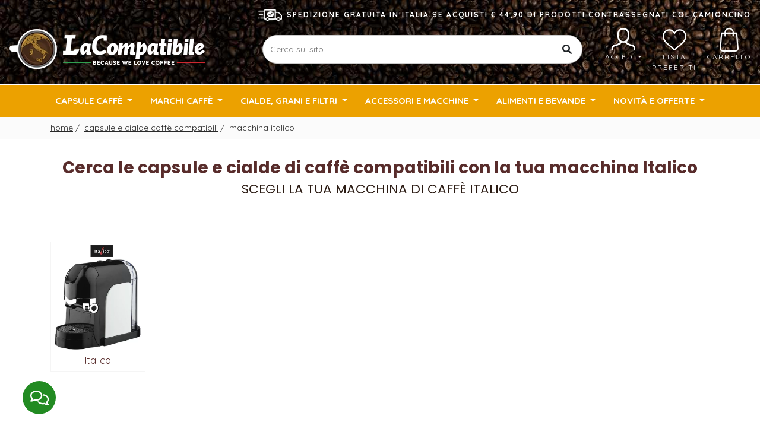

--- FILE ---
content_type: text/html; charset=utf-8
request_url: https://www.lacompatibile.it/Capsule-cialde-caff%C3%A8-compatibili/Macchina-Italico
body_size: 9141
content:
<!DOCTYPE html>
<html>
<head>
    <meta http-equiv="Content-Type" content="text/html; charset=utf-8" />
    
    <title>Capsule e cialde compatibili macchine Italico</title>
            <meta name="description" content="Scopri le nostre capsule o cialde compatibili con la tua macchina di caff&amp;#232; Italico" />
            <link rel="canonical" href="https://www.lacompatibile.it/Capsule-cialde-caff&#232;-compatibili/Macchina-Italico" />
            <link rel="alternate" media="only screen and (max-width: 640px)" href="https://www.lacompatibile.it/Capsule-cialde-caff&#232;-compatibili/Macchina-Italico/Mobile" />
    <link rel="shortcut icon" href="/Content/Themes/B2C/Imgs/favicon.ico" />
    <link rel="icon" type="image/png" href="/Content/Themes/B2C/Imgs/favicon.png" />
    
    <link rel="preconnect" href="https://fonts.googleapis.com">
<link rel="preconnect" href="https://fonts.gstatic.com" crossorigin>
<link href="https://fonts.googleapis.com/css2?family=Poppins:wght@300;400;700;900&family=Quicksand:wght@300;400;700&display=swap" rel="stylesheet">
<script defer type="text/javascript" src="/Content/Plugins/JQuery/3.4.1/jquery.min.js"></script>

<link href="/Content/Plugins/Bootstrap/4.3.1/css/bootstrap.min.css" rel="stylesheet" type="text/css" />
<script defer type="text/javascript" src="/Content/Plugins/Bootstrap/4.3.1/js/bootstrap.bundle.min.js"></script>

<script defer type='text/javascript' src='/Bundles/kendo.core.js?v=20231212'></script>

    
    <script defer type='text/javascript' src='/Bundles/lc.js?v=20231212'></script>

    <script defer type='text/javascript' src='/Bundles/lc.cultures.it-IT.js?v=20231212'></script>

    <script defer type='text/javascript' src='/Bundles/lc.validation.parsley1.js?v=20231212'></script>

    <script defer type='text/javascript' src='/Bundles/lc.cart.js?v=20231212'></script>

    <script defer type='text/javascript' src='/Bundles/lc.desktop.js?v=20231212'></script>

    <link href="/Bundles/B2C.layout.desktop.css?v=20231212" rel="stylesheet"/>

    
    <link href="/Bundles/B2C.pages.home.css?v=YVNmjmzSaJ-MUuK9WTdfs1Xg0I7iBEduSawRCsMs_Fs1" rel="stylesheet"/>

    <script defer type='text/javascript' src='/Bundles/lc.pages.progressbar.js?v=20231212'></script>

    <script defer type='text/javascript' src='/Bundles/lc.pages.newsletter.js?v=20231212'></script>

    
        <script>
        setTimeout(function () {
            !function (f, b, e, v, n, t, s) {
                if (f.fbq) return; n = f.fbq = function () {
                    n.callMethod ?
                    n.callMethod.apply(n, arguments) : n.queue.push(arguments)
                }; if (!f._fbq) f._fbq = n;
                n.push = n; n.loaded = !0; n.version = '2.0'; n.queue = []; t = b.createElement(e); t.async = !0;
                t.src = v; s = b.getElementsByTagName(e)[0]; s.parentNode.insertBefore(t, s)
            }(window,
            document, 'script', 'https://connect.facebook.net/en_US/fbevents.js');

            fbq('init', '125324884543382');
            fbq('track', "PageView");
        }, 5000);
    </script>
    <noscript><img height="1" width="1" style="display:none" src="https://www.facebook.com/tr?id=125324884543382&ev=PageView&noscript=1" /></noscript>


    
    
<!-- Global site tag (gtag.js) - Google Analytics -->
<script async src="https://www.googletagmanager.com/gtag/js?id=G-2SXMZDT230"></script>
<script>
    window.dataLayer = window.dataLayer || [];
    function gtag() { dataLayer.push(arguments); }
    gtag('js', new Date());
    gtag('set', 'anonymizeIp', true);
    gtag('config', 'G-2SXMZDT230');
</script>
</head>
<body>
    <div id="Header" class="py-3">
        <div id="menu-lingua" class="cookieMove"></div>
        <div class="container container-expanded">
            <div class="row align-items-center">
                <div class="col-12 text-center text-xl-right text-uppercase lbl-spedizione mb-2"><img src="/Content/Themes/Common/imgs/icone/spedizione.png" alt="Spedizione gratuita in Italia se acquisti € 44,90 di prodotti contrassegnati col camioncino" width="40" height="19" class="mr-2">Spedizione gratuita in Italia se acquisti € 44,90 di prodotti contrassegnati col camioncino</div>
                <div class="col-12 col-sm-12 col-md-3 col-lg-4 text-center text-md-left align-self-center">
                    <a href="/"><img class="Logo" width="100%" srcset="/Content/Themes/B2C/Imgs/logo2x.webp 2x, /Content/Themes/B2C/Imgs/logo1x.webp 1x " src="/Content/Themes/B2C/Imgs/logo.png" alt="LaCompatibile.it" /></a>
                </div>
                <div class="col-12 col-sm-12 col-md-9 col-lg-8 text-right align-self-center">
                    <div class="row">
    <div class="col-6 col-xl-8 align-self-center">
        <div class="text-center search-tool-input">
            <input type="text" placeholder="Cerca sul sito..." class="search-input" id="SearchInput" />
        </div>
        <div id="RicercaWrapper" class="d-none"><div class="search-tool-result d-flex flex-wrap" id="SearchResults"></div>
<script id="SearchResults_Template" type="text/template">
    <div class="col-12 col-xl-4">
        #let iLeftUsed = 0;#
        #let iLeftFree = 0;#
        #iLeftFree = 4 + iLeftFree - iLeftUsed;#
        #iLeftUsed = 0;#
        #if(data.Produttore && (iLeftFree > 0)){#
        <div class="search-tool-result-list">
            <div class="search-head"><h6>Produttori</h6></div>
            <ul>
                #for(let i = 0; i < Math.min(iLeftFree, data.Produttore.items.length); i++){#
                #iLeftUsed += 1;#
                <li><a href="#:data.Produttore.items[i].Url#" class="d-flex search-link"><img src="#:data.Produttore.items[i].ImageUrl#" width="40" /> <span class="search-term">#:data.Produttore.items[i].Name##if(data.Produttore.items[i].Description){#<br /><small class="search-term ml-1">#:data.Prodotto.items[i].Description#</small>#}#</span></a></li>
                #}#
            </ul>
            #if(iLeftUsed < data.Produttore.items.length){#
            <div class="search-footer"><a class="search-link" href="https://www.lacompatibile.it/Cerca-sul-sito?t=#:data.Produttore.value##if(searchText){#&q=#:searchText##}#">più altri #:data.Produttore.items.length - iLeftUsed # risultati</a></div>
            #}#
        </div>
        #}#
        #iLeftFree = 3 + iLeftFree - iLeftUsed;#
        #iLeftUsed = 0;#
        #if(data.CategoriaProdotto && (iLeftFree > 0)){#
        <div class="search-tool-result-list">
            <div class="search-head"><h6>Categorie di Prodotti</h6></div>
            <ul>
                #for(let i = 0; i < Math.min(iLeftFree, data.CategoriaProdotto.items.length); i++){#
                #iLeftUsed += 1;#
                <li><a href="#:data.CategoriaProdotto.items[i].Url#" class="d-flex search-link"><i class="fas fa-search"></i><span class="search-term">#:data.CategoriaProdotto.items[i].Name##if(data.CategoriaProdotto.items[i].Description){#<br /><small class="search-term ml-1">#:data.CategoriaProdotto.items[i].Description#</small>#}#</span></a></li>
                #}#
            </ul>
            #if(iLeftUsed < data.CategoriaProdotto.items.length){#
            <div class="search-footer"><a class="search-link" href="https://www.lacompatibile.it/Cerca-sul-sito?t=#:data.CategoriaProdotto.value##if(searchText){#&q=#:searchText##}#">più altri #:data.CategoriaProdotto.items.length - iLeftUsed # risultati</a></div>
            #}#
        </div>
        #}#
        #iLeftFree = 2 + iLeftFree - iLeftUsed;#
        #iLeftUsed = 0;#
        #if(data.Pagina && (iLeftFree > 0)){#
        <div class="search-tool-result-list">
            <div class="search-head"><h6>Pagine</h6></div>
            <ul>
                #for(let i = 0; i < Math.min(iLeftFree, data.Pagina.items.length); i++){#
                #iLeftUsed += 1;#
                <li><a href="#:data.Pagina.items[i].Url#" class="d-flex"><i class="fas fa-link search-link"></i><span class="search-term">#:data.Pagina.items[i].Name##if(data.Pagina.items[i].Description){#<br /><small class="search-term ml-1">#:data.Pagina.items[i].Description#</small>#}#</span></a></li>
                #}#
            </ul>
            #if(iLeftUsed < data.Pagina.items.length){#
            <div class="search-footer"><a class="search-link" href="https://www.lacompatibile.it/Cerca-sul-sito?t=#:data.Pagina.value##if(searchText){#&q=#:searchText##}#">più altri #:data.Pagina.items.length - iLeftUsed # risultati</a></div>
            #}#
        </div>
        #}#
    </div>
    <div class="col-12 #:leftCount ? 'col-xl-8' : 'col-xl-12' #">
        #let iRightUsed = 0;#
        #let iRightFree = 0;#
        #if(!data.SistemaCompatibilita){#
        #iRightFree += 4;#
        #}else{#
        #iRightFree += Math.max(0, 4 - data.SistemaCompatibilita.items.length);#
        #}#
        #iRightFree = 6 + iRightFree - iRightUsed;#
        #iRightUsed = 0;#
        <div class="search-tool-result-list">
            <div class="search-head d-flex justify-content-between">
                <h6>Prodotti</h6>
                #if(data.Prodotto && data.Prodotto.items.length){#
                <a class="search-all-products search-link" href="https://www.lacompatibile.it/Cerca-sul-sito/Risultati-ricerca#if(searchText){#?q=#:searchText##}#">Vedi tutti i prodotti</a>
                #}#
                <a class="search-all search-link d-none" href="https://www.lacompatibile.it/Cerca-sul-sito#if(searchText){#?q=#:searchText##}#">Mostra tutti i risultati...</a>
            </div>
            #if(data.Prodotto && (iRightFree > 0)){#
            <ul>
                #if(data.Prodotto.items.length){#
                #for(let i = 0; i < Math.min(iRightFree, data.Prodotto.items.length); i++){#
                #iRightUsed += 1;#
                <li><a href="#:data.Prodotto.items[i].Url#" class="d-flex search-link"><img src="#:data.Prodotto.items[i].ImageUrl#" width="40" /> <span class="search-term">#:data.Prodotto.items[i].Name##if(data.Prodotto.items[i].Description){#<br /><small class="search-term">#:data.Prodotto.items[i].Description#</small>#}#</span></a></li>
                #}#
                #} else {#
                <li><i class="d-flex text-light">Non sono stati trovati prodotti corrispondenti alla ricerca.</i></li>
                #}#
            </ul>
            #if(iRightUsed < data.Prodotto.items.length){#
            <div class="search-footer"><a class="search-link" href="https://www.lacompatibile.it/Cerca-sul-sito/Risultati-ricerca?t=#:data.Prodotto.value##if(searchText){#&q=#:searchText##}#">più altri #:data.Prodotto.items.length - iLeftUsed # risultati</a></div>
            #}#
            #} else {#
            <ul>
                <li><span class="d-flex">Non sono stati trovati prodotti corrispondenti alla ricerca.</span></li>
            </ul>
            #}#
        </div>
        #iRightFree = 3 + iRightFree - iRightUsed;#
        #iRightUsed = 0;#
        #if(data.SistemaCompatibilita && (iRightFree > 0)){#
        <div class="search-tool-result-list">
            <div class="search-head d-flex justify-content-between"><h6>Compatibilità macchine</h6></div>
            <ul>
                #for(let i = 0; i < Math.min(iRightFree, data.SistemaCompatibilita.items.length); i++){#
                #iRightUsed += 1;#
                <li><a href="#:data.SistemaCompatibilita.items[i].Url#" class="d-flex search-link"><img src="#:data.SistemaCompatibilita.items[i].ImageUrl#" width="50" /> <span class="search-term">#:data.SistemaCompatibilita.items[i].Name##if(data.SistemaCompatibilita.items[i].Description){#<br /><small class="search-term">#:data.SistemaCompatibilita.items[i].Description#</small>#}#</span></a></li>
                #}#
            </ul>
            #if(iRightUsed < data.SistemaCompatibilita.items.length){#
            <div class="search-footer"><a class="search-link" href="https://www.lacompatibile.it/Cerca-sul-sito?t=#:data.SistemaCompatibilita.value##if(searchText){#&q=#:searchText##}#">più altri #:data.SistemaCompatibilita.items.length - iLeftUsed # risultati</a></div>
            #}#
        </div>
        #}#
    </div>
</script></div>
    </div>
    <div class="col-6 col-xl-4">
        <div class="d-flex justify-content-end">
                <div class="text-center link">
                    <a class="dropdown-toggle d-block px-2 pointer" data-toggle="dropdown" aria-haspopup="true" aria-expanded="false"><img src="/Content/Themes/Common/imgs/icone/user.png" alt="Accedi" width="60" height="40" class="mt-1"><br />Accedi</a>
                    <div class="dropdown-menu dropdown-menu-center p-0">
                        <a href="/Accedi" rel="nofollow" class="nav-link border-bottom"><i class="fas fa-user float-right pt-1"></i> Accedi</a>
                        <a href="/Informazioni-Registrazione" class="nav-link border-bottom" rel="nofollow"><i class="fas fa-star float-right pt-1"></i>Registrati</a>
                    </div>
                </div>
            <div class="text-center link">
                <a href="/Utente/I-miei-preferiti" class="d-block px-2 pointer"><img src="/Content/Themes/Common/imgs/icone/lista-preferiti.png" alt="Lista preferiti" width="40" height="40" class="mt-1"><br />Lista preferiti</a>
            </div>
            <div class="text-center link">
                <a id="CarrelloMenu" href="/Carrello" class="d-block pl-2 pointer"><i class="fas fa-check-circle"></i><img src="/Content/Themes/Common/imgs/icone/shop-bag.png" alt="Carrello" width="32" height="40" class="mt-1"><br />Carrello</a>
            </div>
        </div>
    </div>
</div>
                </div>
            </div>
        </div>
    </div>
    
<div id="call2Us" class="call2Us call2Us-close">
    
        <a class="call2Us-button whatsapp" href="https://web.whatsapp.com/send?phone=393519227349&amp;text=" target="_blank" rel="nofollow">
            <i class="fab fa-whatsapp"></i><div class="call2Us-label">Whatsapp</div>
        </a>
            <a class="call2Us-button messenger" href="https://www.facebook.com/lacompatibile" target="_blank" rel="nofollow">
            <i class="fab fa-facebook-messenger"></i><div class="call2Us-label">Messenger</div>
        </a>
    <a class="call2Us-button phone" href="tel:+393519227349" rel="nofollow">
        <i class="fas fa-mobile-alt"></i><div class="call2Us-label">Chiama ora</div>
    </a>
    <a class="call2Us-button mail" href="mailto:info@lacompatibile.it" rel="nofollow">
        <i class="far fa-envelope"></i><div class="call2Us-label">E-mail</div>
    </a>
    <a class="call2Us-button main" href="#" rel="nofollow">
        <i class="far fa-comments"></i><div class="call2Us-label">Hai bisogno di aiuto?</div>
    </a>
</div>
    
<div id="Menu" class="lc-menu">
    <div class="container-fluid">
        <nav class="navbar navbar-expand-sm">
            <div class="container collapse navbar-collapse" id="navbarSupportedContent">
                <ul class="navbar-nav justify-content-between w-100 mx-auto">
                    <li class="nav-item dropdown position-static menu-full-width">
    <a href="/Capsule-Compatibili" class="nav-link dropdown-toggle pointer" id="menuCapsuleCompatibili" role="button" data-toggle="dropdown" aria-haspopup="true" aria-expanded="false">
        Capsule Caff&#232;
    </a>
    <div class="dropdown-menu w-100 rounded-0 border-top-0" aria-labelledby="menuCapsuleCompatibili">
        <div class="d-flex flex-wrap justify-content-start">
            <div class="col-4 col-sm-4 col-md-4 col-lg-3 col-xl-2 mt-0 mb-0 pt-3 pb-3">
                <div class="d-flex flex-wrap justify-content-start">
                    <div class="col-12 px-0 mt-0 mb-0">
                        <a class="item-megamenu text-uppercase bolder" href="/Capsule-Compatibili/Nespresso">Nespresso <span class="reg">®*</span></a>
                    </div>
                    <div class="col-12 col-sm-7 px-0 mt-0 mb-0">
                        <a class="item-megamenu text-uppercase" href="/Capsule-Compatibili/Nespresso/Lacompatibile">LaCompatibile</a>
                        <a class="item-megamenu text-uppercase" href="/Capsule-Compatibili/Nespresso/Belmio">Belmio</a>
                        <a class="item-megamenu text-uppercase" href="/Capsule-Compatibili/Nespresso/Borbone">Borbone</a>
                        <a class="item-megamenu text-uppercase" href="/Capsule-Compatibili/Nespresso/Covim">Covim</a>
                        <a class="item-megamenu text-uppercase" href="/Capsule-Compatibili/Nespresso/FoodNess">FoodNess</a>
                        <a class="item-megamenu text-uppercase" href="/Capsule-Compatibili/Nespresso/Illy">Illy</a>
                    </div>
                    <div class="col-12 col-sm-auto px-0 mt-0 mb-0">
                        
                        
                        <a class="item-megamenu text-uppercase" href="/Capsule-Compatibili/Nespresso/Lollo">Lollo</a>
                        <a class="item-megamenu text-uppercase" href="/Capsule-Compatibili/Nespresso/OrzoBimbo">OrzoBimbo</a>
                        <a class="item-megamenu text-uppercase" href="/Capsule-Compatibili/Nespresso/Pop-Caffe">Pop Caffè</a>
                        <a class="item-megamenu text-uppercase" href="/Capsule-Compatibili/Nespresso/Sandemetrio">Sandemetrio</a>
                        <a class="item-megamenu text-uppercase" href="/Capsule-Compatibili/Nespresso/ToDa">ToDa</a>
                        <a class="item-megamenu text-uppercase" href="/Capsule-Compatibili/Nespresso/Vergnano">Vergnano</a>
                        <a class="item-megamenu text-uppercase" href="/Capsule-Compatibili/Nespresso/Verzi">Verzì</a>
                    </div>
                    <div class="col-12 px-0 mt-0 mb-0">
                        <a class="item-megamenu last" href="/Capsule-Compatibili/Nespresso">Vedi tutte</a>
                    </div>
                </div>
            </div>
            <div class="col-4 col-sm-4 col-md-4 col-lg-3 col-xl-2 mt-0 mb-0 pt-3 pb-3">
                <div class="d-flex flex-wrap justify-content-start">
                    <div class="col-12 px-0 mt-0 mb-0">
                        <a class="item-megamenu text-uppercase bolder" href="/Capsule-Compatibili/Nescaf&#232;-Dolcegusto">Nescafè Dolce Gusto <span class="reg">®*</span></a>
                    </div>
                    <div class="col-12 col-sm-7 px-0 mt-0 mb-0">
                        <a class="item-megamenu text-uppercase" href="/Capsule-Compatibili/Nescaf&#232;-Dolcegusto/Lacompatibile">LaCompatibile</a>
                        <a class="item-megamenu text-uppercase" href="/Capsule-Compatibili/Nescaf&#232;-Dolcegusto/Borbone">Borbone</a>
                        <a class="item-megamenu text-uppercase" href="/Capsule-Compatibili/Nescaf&#232;-Dolcegusto/FoodNess">FoodNess</a>
                        <a class="item-megamenu text-uppercase" href="/Capsule-Compatibili/Nescaf&#232;-Dolcegusto/Lollo">Lollo</a>
                    </div>
                    <div class="col-12 col-sm-auto px-0 mt-0 mb-0">
                        <a class="item-megamenu text-uppercase" href="/Capsule-Compatibili/Nescaf&#232;-Dolcegusto/Pop-Caffe">Pop Caffè</a>
                        <a class="item-megamenu text-uppercase" href="/Capsule-Compatibili/Nescaf&#232;-Dolcegusto/Sandemetrio">Sandemetrio</a>
                        <a class="item-megamenu text-uppercase" href="/Capsule-Compatibili/Nescaf&#232;-Dolcegusto/ToDa">ToDa</a>
                        <a class="item-megamenu text-uppercase" href="/Capsule-Compatibili/Nescaf&#232;-Dolcegusto/Verzi">Verzì</a>
                    </div>
                    <div class="col-12 px-0 mt-0 mb-0">
                        <a class="item-megamenu last" href="/Capsule-Compatibili/Nescaf&#232;-Dolcegusto">Vedi tutte</a>
                    </div>
                </div>
            </div>
            <div class="col-4 col-sm-4 col-md-4 col-lg-3 col-xl-2 mt-0 mb-0 pt-3 pb-3">
                <div class="d-flex flex-wrap justify-content-start">
                    <div class="col-12 px-0 mt-0 mb-0">
                        <a class="item-megamenu text-uppercase bolder" href="/Capsule-Compatibili/Lavazza-A-Modo-Mio">Lavazza A Modo Mio <span class="reg">®*</span></a>
                    </div>
                    <div class="col-12 col-sm-7 px-0 mt-0 mb-0">
                            <a class="item-megamenu text-uppercase" href="/Capsule-Compatibili/Lavazza-A-Modo-Mio/Lacompatibile">LaCompatibile</a>
                        <a class="item-megamenu text-uppercase" href="/Capsule-Compatibili/Lavazza-A-Modo-Mio/Borbone">Borbone</a>
                        <a class="item-megamenu text-uppercase" href="/Capsule-Compatibili/Lavazza-A-Modo-Mio/Covim">Covim</a>
                        <a class="item-megamenu text-uppercase" href="/Capsule-Compatibili/Lavazza-A-Modo-Mio/FoodNess">FoodNess</a>
                        <a class="item-megamenu text-uppercase" href="/Capsule-Compatibili/Lavazza-A-Modo-Mio/Lollo">Lollo</a>
                    </div>
                    <div class="col-12 col-sm-auto px-0 mt-0 mb-0">
                        <a class="item-megamenu text-uppercase" href="/Capsule-Compatibili/Lavazza-A-Modo-Mio/Pop-Caffe">Pop Caffè</a>
                        <a class="item-megamenu text-uppercase" href="/Capsule-Compatibili/Lavazza-A-Modo-Mio/Sandemetrio">Sandemetrio</a>
                        <a class="item-megamenu text-uppercase" href="/Capsule-Compatibili/Lavazza-A-Modo-Mio/ToDa">ToDa</a>
                        <a class="item-megamenu text-uppercase" href="/Capsule-Compatibili/Lavazza-A-Modo-Mio/Vergnano">Vergnano</a>
                        <a class="item-megamenu text-uppercase" href="/Capsule-Compatibili/Lavazza-A-Modo-Mio/Verzi">Verzì</a>
                    </div>
                    <div class="col-12 px-0 mt-0 mb-0">
                        <a class="item-megamenu last" href="/Capsule-Compatibili/Lavazza-A-Modo-Mio">Vedi tutte</a>
                    </div>
                </div>
            </div>
            <div class="col-4 col-sm-4 col-md-4 col-lg-3 col-xl-2 mt-0 mb-0 pt-3 pb-3">
                <div class="d-flex flex-wrap justify-content-start">
                    <div class="col-12 px-0 mt-0 mb-0">
                        <a class="item-megamenu text-uppercase bolder" href="/Capsule-Compatibili/Caffitaly">Caffitaly <span class="reg">®*</span></a>
                    </div>
                    <div class="col-12 col-sm-7 px-0 mt-0 mb-0">
                        <a class="item-megamenu text-uppercase" href="/Capsule-Compatibili/Caffitaly/Lacompatibile">LaCompatibile</a>
                        <a class="item-megamenu text-uppercase" href="/Capsule-Compatibili/Caffitaly/Borbone">Borbone</a>
                        <a class="item-megamenu text-uppercase" href="/Capsule-Compatibili/Caffitaly/Pop-Caffe">Pop Caffè</a>

                    </div>
                    <div class="col-12 col-sm-auto px-0 mt-0 mb-0">
                        <a class="item-megamenu text-uppercase" href="/Capsule-Compatibili/Caffitaly/Lollo">Lollo</a>
                        <a class="item-megamenu text-uppercase" href="/Capsule-Compatibili/Caffitaly/ToDa">ToDa</a>
                        <a class="item-megamenu text-uppercase" href="/Capsule-Compatibili/Caffitaly/Verzi">Verzì</a>
                    </div>
                    <div class="col-12 px-0 mt-0 mb-0">
                        <a class="item-megamenu last" href="/Capsule-Compatibili/Caffitaly">Vedi tutte</a>
                    </div>
                </div>
            </div>
            <div class="col-4 col-sm-4 col-md-4 col-lg-3 col-xl-2 mt-0 mb-0 pt-3 pb-3">
                <div class="d-flex flex-wrap justify-content-start">
                    <div class="col-12 px-0 mt-0 mb-0">
                        <a class="item-megamenu text-uppercase bolder" href="/Capsule-Compatibili/Lavazza-Blue">Lavazza Blue <span class="reg">®*</span></a>
                    </div>
                    <div class="col-12 col-sm-7 px-0 mt-0 mb-0">
                            <a class="item-megamenu text-uppercase" href="/Capsule-Compatibili/Lavazza-Blue/Lacompatibile">LaCompatibile</a>
                        <a class="item-megamenu text-uppercase" href="/Capsule-Compatibili/Lavazza-Blue/Verzi">Verzì</a>
                    </div>
                    <div class="col-12 col-sm-auto px-0 mt-0 mb-0">
                        <a class="item-megamenu text-uppercase" href="/Capsule-Compatibili/Lavazza-Blue/Lollo">Lollo</a>
                    </div>
                    <div class="col-12 mt-0 px-0 mb-0">
                        <a class="item-megamenu last" href="/Capsule-Compatibili/Lavazza-Blue">Vedi tutte</a>
                    </div>
                </div>
            </div>
            <div class="col-4 col-sm-4 col-md-4 col-lg-3 col-xl-2 mt-0 mb-0 pt-3 pb-3">
                <div class="d-flex flex-wrap justify-content-start">
                    <div class="col-12 px-0 mt-0 mb-0">
                        <a class="item-megamenu text-uppercase bolder" href="/Capsule-Compatibili/Lavazza-Espresso-Point">Lavazza Espresso Point <span class="reg">®*</span></a>
                    </div>
                    <div class="col-12 col-sm-7 px-0 mt-0 mb-0">
                            <a class="item-megamenu text-uppercase" href="/Capsule-Compatibili/Lavazza-Espresso-Point/Lacompatibile">LaCompatibile</a>
                        <a class="item-megamenu text-uppercase" href="/Capsule-Compatibili/Lavazza-Espresso-Point/Borbone">Borbone</a>
                        <a class="item-megamenu text-uppercase" href="/Capsule-Compatibili/Lavazza-Espresso-Point/Covim">Covim</a>
                        <a class="item-megamenu text-uppercase" href="/Capsule-Compatibili/Lavazza-Espresso-Point/Lollo">Lollo</a>

                    </div>
                    <div class="col-12 col-sm-auto px-0 mt-0 mb-0">
                        <a class="item-megamenu text-uppercase" href="/Capsule-Compatibili/Lavazza-Espresso-Point/Pop-Caffe">Pop Caffè</a>
                        <a class="item-megamenu text-uppercase" href="/Capsule-Compatibili/Lavazza-Espresso-Point/ToDa">ToDa</a>
                        <a class="item-megamenu text-uppercase" href="/Capsule-Compatibili/Lavazza-Espresso-Point/Vergnano">Vergnano</a>
                        <a class="item-megamenu text-uppercase" href="/Capsule-Compatibili/Lavazza-Espresso-Point/Verzi">Verzì</a>
                    </div>
                    <div class="col-12 px-0 mt-0 mb-0">
                        <a class="item-megamenu last" href="/Capsule-Compatibili/Lavazza-Espresso-Point">Vedi tutte</a>
                    </div>
                </div>
            </div>
            <div class="col-4 col-sm-4 col-md-4 col-lg-3 col-xl-2 mt-0 mb-0 pt-3 pb-3">
                <div class="d-flex flex-wrap justify-content-start">
                    <div class="col-12 px-0 mt-0 mb-0">
                        <a class="item-megamenu text-uppercase bolder" href="/Capsule-Compatibili/Lavazza-Firma">Lavazza Firma <span class="reg">®*</span></a>
                    </div>
                    <div class="col-12 col-sm-7 px-0 mt-0 mb-0">
                            <a class="item-megamenu text-uppercase" href="/Capsule-Compatibili/Lavazza-Firma/Lacompatibile">LaCompatibile</a>
                        <a class="item-megamenu text-uppercase" href="/Capsule-Compatibili/Lavazza-Firma/Verzi">Verzì</a>
                    </div>
                    <div class="col-12 col-sm-auto px-0 mt-0 mb-0">
                        <a class="item-megamenu text-uppercase" href="/Capsule-Compatibili/Lavazza-Firma/Lollo">Lollo</a>
                    </div>
                    <div class="col-12 px-0 mt-0 mb-0">
                        <a class="item-megamenu last" href="/Capsule-Compatibili/Lavazza-Firma">Vedi tutte</a>
                    </div>

                </div>
            </div>
            <div class="col-4 col-sm-4 col-md-4 col-lg-3 col-xl-2 mt-0 mb-0 pt-3 pb-3">
                <div class="d-flex flex-wrap justify-content-start">
                    <div class="col-12 px-0 mt-0 mb-0">
                        <a class="item-megamenu text-uppercase bolder" href="/Capsule-Compatibili/Fior-Fiore-Coop">Fior Fiore Coop <span class="reg">®*</span></a>
                    </div>
                    <div class="col-12 col-sm-7 px-0 mt-0 mb-0">
                            <a class="item-megamenu text-uppercase" href="/Capsule-Compatibili/Fior-Fiore-Coop/Lacompatibile">LaCompatibile</a>
                        <a class="item-megamenu text-uppercase" href="/Capsule-Compatibili/Fior-Fiore-Coop/Verzi">Verzì</a>
                    </div>
                    <div class="col-12 col-sm-auto px-0 mt-0 mb-0">
                        <a class="item-megamenu text-uppercase" href="/Capsule-Compatibili/Fior-Fiore-Coop/Pop-Caffe">Pop Caffè</a>
                    </div>
                    <div class="col-12 px-0 mt-0 mb-0">
                        <a class="item-megamenu last" href="/Capsule-Compatibili/Fior-Fiore-Coop">Vedi tutte</a>
                    </div>
                </div>
            </div>
            <div class="col-4 col-sm-4 col-md-4 col-lg-3 col-xl-2 mt-0 mb-0 pt-3 pb-3">
                <div class="d-flex flex-wrap justify-content-start">
                    <div class="col-12 px-0 mt-0 mb-0">
                        <a class="item-megamenu text-uppercase bolder" href="/Capsule-Compatibili/Illy-Uno-System-Indesit-Maranello">Illy Uno System <span class="reg">®*</span><small><br />Indesit </small><span class="reg-small">®</span><small>, Maranello </small><span class="reg-small">®</span></a>
                    </div>
                    <div class="col-12 px-0 col-sm-7 mt-0 mb-0">
                            <a class="item-megamenu text-uppercase" href="/Capsule-Compatibili/Illy-Uno-System-Indesit-Maranello/Lacompatibile">LaCompatibile</a>
                        <a class="item-megamenu text-uppercase" href="/Capsule-Compatibili/Illy-Uno-System-Indesit-Maranello/Lollo">Lollo</a>
                        <a class="item-megamenu text-uppercase" href="/Capsule-Compatibili/Illy-Uno-System-Indesit-Maranello/Pop-Caffe">Pop Caffè</a>

                    </div>
                    <div class="col-12 px-0 col-sm-auto mt-0 mb-0">
                        <a class="item-megamenu text-uppercase" href="/Capsule-Compatibili/Illy-Uno-System-Indesit-Maranello/Illy">Illy</a>
                        <a class="item-megamenu text-uppercase" href="/Capsule-Compatibili/Illy-Uno-System-Indesit-Maranello/ToDa">ToDa</a>
                        <a class="item-megamenu text-uppercase" href="/Capsule-Compatibili/Illy-Uno-System-Indesit-Maranello/Verzi">Verzì</a>
                    </div>
                    <div class="col-12 px-0 mt-0 mb-0">
                        <a class="item-megamenu last" href="/Capsule-Compatibili/Illy-Uno-System-Indesit-Maranello">Vedi tutte</a>
                    </div>
                </div>
            </div>
            <div class="col-4 col-sm-4 col-md-4 col-lg-3 col-xl-2 mt-0 mb-0 pt-3 pb-3">
                <div class="d-flex flex-wrap justify-content-start">
                    <div class="col-12 px-0 mt-0 mb-0">
                        <a class="item-megamenu text-uppercase bolder" href="/Capsule-Compatibili/Illy-Uno-System-Domo-Bialetti">Illy Uno System <span class="reg">®*</span><small><br />Domo </small><span class="reg-small">®</span><small>, Bialetti </small><span class="reg-small">®</span></a>
                    </div>
                    <div class="col-12 px-0 mt-0 mb-0">
                            <a class="item-megamenu text-uppercase" href="/Capsule-Compatibili/Illy-Uno-System-Domo-Bialetti/Lacompatibile">LaCompatibile</a>
                        <a class="item-megamenu last" href="/Capsule-Compatibili/Illy-Uno-System-Domo-Bialetti">Vedi tutte</a>
                    </div>

                </div>
            </div>
            <div class="col-4 col-sm-4 col-md-4 col-lg-3 col-xl-2 mt-0 mb-0 pt-3 pb-3">
                <div class="d-flex flex-wrap justify-content-start">
                    <div class="col-12 px-0 mt-0 mb-0">
                        <a class="item-megamenu text-uppercase bolder" href="/Capsule-Compatibili/Bialetti">Bialetti <span class="reg">®*</span></a>
                    </div>
                    <div class="col-12 col-sm-7 px-0 mt-0 mb-0">
                            <a class="item-megamenu text-uppercase" href="/Capsule-Compatibili/Bialetti/Lacompatibile">LaCompatibile</a>
                        <a class="item-megamenu text-uppercase" href="/Capsule-Compatibili/Bialetti/Pop-Caffe">Pop Caffè</a>

                    </div>
                    <div class="col-12 col-sm-auto px-0 mt-0 mb-0">
                        <a class="item-megamenu text-uppercase" href="/Capsule-Compatibili/Bialetti/Lollo">Lollo</a>
                        <a class="item-megamenu text-uppercase" href="/Capsule-Compatibili/Bialetti/Verzi">Verzì</a>
                    </div>
                    <div class="col-12 px-0 mt-0 mb-0">
                        <a class="item-megamenu last" href="/Capsule-Compatibili/Bialetti">Vedi tutte</a>
                    </div>
                </div>
            </div>
            
            <div class="col-4 col-sm-4 col-md-4 col-lg-3 col-xl-2 mt-0 mb-0 pt-3 pb-3">
                <div class="d-flex flex-wrap justify-content-start">
                    <div class="col-12 px-0 mt-0 mb-0">
                        <a class="item-megamenu text-uppercase bolder" href="/Capsule-Compatibili/Illy-Iperespresso">Illy Iperespresso <span class="reg">®*</span></a>
                    </div>
                    <div class="col-12 px-0 mt-0 mb-0">
                        <a class="item-megamenu text-uppercase" href="/Capsule-Compatibili/Illy-Iperespresso/Illy">Illy</a>
                        <a class="item-megamenu last" href="/Capsule-Compatibili/Illy-Iperespresso">Vedi tutte</a>
                    </div>

                </div>
            </div>
            <div class="col-4 col-sm-4 col-md-4 col-lg-3 col-xl-2 mt-0 mb-0 pt-3 pb-3">
                <div class="d-flex flex-wrap justify-content-start">
                    <div class="col-12 px-0 mt-0 mb-0">
                        <a class="item-megamenu text-uppercase bolder" href="/Capsule-Compatibili/Segafredo">Segafredo <span class="reg">®*</span></a>
                    </div>
                    <div class="col-12 px-0 mt-0 mb-0">
                        <a class="item-megamenu text-uppercase" href="/Capsule-Compatibili/Segafredo/Segafredo"> Segafredo</a>
                        <a class="item-megamenu last" href="/Capsule-Compatibili/Segafredo">Vedi tutte</a>
                    </div>

                </div>
            </div>
            <div class="col-4 col-sm-4 col-md-4 col-lg-3 col-xl-2 mt-0 mb-0 pt-3 pb-3">
                <div class="d-flex flex-wrap justify-content-start">
                    <div class="col-12 px-0 mt-0 mb-0">
                        <a class="item-megamenu text-uppercase bolder" href="/Capsule-Compatibili/Sistema-S">Sistema chiuso S <span class="reg">*</span></a>
                    </div>
                    <div class="col-12 px-0 mt-0 mb-0">
                        <a class="item-megamenu text-uppercase" href="/Capsule-Compatibili/Sistema-S/Capsula-S">Capsula S</a>
                        <a class="item-megamenu last" href="/Capsule-Compatibili/Sistema-S">Vedi tutte</a>
                    </div>
                </div>
            </div>
            <div class="col-4 col-sm-4 col-md-4 col-lg-3 col-xl-2 mt-0 mb-0 pt-3 pb-3">
                <div class="d-flex flex-wrap justify-content-start">
                    <div class="col-12 px-0 mt-0 mb-0">
                        <a class="item-megamenu text-uppercase bolder" href="/Capsule-Compatibili/Essse-Caffe">Essse Caffè <span class="reg">®*</span></a>
                    </div>
                    <div class="col-12 px-0 mt-0 mb-0">
                        <a class="item-megamenu text-uppercase" href="/Capsule-Compatibili/Essse-Caffe/Lollo">Lollo</a>
                        <a class="item-megamenu last" href="/Capsule-Compatibili/Essse-Caffe">Vedi tutte</a>
                    </div>
                </div>
            </div>
            <div class="col-4 col-sm-4 col-md-4 col-lg-3 col-xl-2 mt-0 mb-0 pt-3 pb-3">
                <div class="d-flex flex-wrap justify-content-start">
                    <div class="col-12 px-0 mt-0 mb-0">
                        <a class="item-megamenu text-uppercase bolder" href="/Capsule-Compatibili/Aroma-Vero">Aroma Vero <span class="reg">®*</span></a>
                    </div>
                    <div class="col-12 px-0 mt-0 mb-0">
                        <a class="item-megamenu text-uppercase" href="/Capsule-Compatibili/Aroma-Vero/Verzi">Verzì</a>
                        <a class="item-megamenu last" href="/Capsule-Compatibili/Aroma-Vero">Vedi tutte</a>
                    </div>
                </div>
            </div>
        </div>
        <div class="w-100 text-center">
            <a class="m-0 p-1 pt-2 d-block no-underline banner-compatibilita-menu" href="/Capsule-cialde-caff&#232;-compatibili">
                <strong>Scopri le capsule e le cialde di caffè compatibili per la tua macchina</strong>
            </a>
        </div>
    </div>
</li>
                    
<li class="nav-item dropdown position-static menu-full-width menu-produttori">
    <a href="/Marchi" class="nav-link dropdown-toggle pointer" id="menuProduttori" role="button" data-toggle="dropdown" aria-haspopup="true" aria-expanded="false">
        Marchi Caff&#232;
    </a>
    <div class="dropdown-menu w-100 rounded-0 border-top-0" aria-labelledby="menuProduttori">
        <div class="d-flex flex-wrap justify-content-start">
                <div class="col-12 col-sm-4 col-lg-2 py-3 py-lg-4 text-center">
                    <a href="/Marchi/Lacompatibile" class="item-megamenu text-uppercase light">LaCompatibile</a>
                    <a class="item-megamenu text-uppercase" href="/Marchi/Lacompatibile">
                        <picture>
                            <source class="logo" srcset="/Content/Images/Produttore/Lacompatibile/banner.webp" type="image/webp" />
                            <source class="logo" srcset="/Content/Images/Produttore/Lacompatibile/banner.png" type="image/png" />
                            <img class="logo" src="/Content/Images/Produttore/Lacompatibile/banner.png" width="150" height="80" />
                        </picture>
                    </a>
                </div>
            
            <div class="col-12 col-sm-4 col-lg-2 py-3 py-lg-4 text-center">
                <a href="/Marchi/Borbone" class="item-megamenu text-uppercase light">Borbone</a>
                <a class="item-megamenu text-uppercase" href="/Marchi/Borbone">
                    <picture>
                        <source class="logo" srcset="/Content/Images/Produttore/Borbone/banner.webp" type="image/webp" />
                        <source class="logo" srcset="/Content/Images/Produttore/Borbone/banner.png" type="image/png" />
                        <img class="logo" src="/Content/Images/Produttore/Borbone/banner.png" width="150" height="80" />
                    </picture>
                </a>
            </div>
            <div class="col-12 col-sm-4 col-lg-2 py-3 py-lg-4 text-center">
                <a href="/Marchi/Lollo" class="item-megamenu text-uppercase light">Lollo</a>
                <a class="item-megamenu text-uppercase" href="/Marchi/Lollo">
                    <picture>
                        <source class="logo" srcset="/Content/Images/Produttore/Lollo/banner.webp" type="image/webp" />
                        <source class="logo" srcset="/Content/Images/Produttore/Lollo/banner.png" type="image/png" />
                        <img class="logo" src="/Content/Images/Produttore/Lollo/banner.png" width="150" height="80" />
                    </picture>
                </a>
            </div>
            <div class="col-12 col-sm-4 col-lg-2 py-3 py-lg-4 text-center">
                <a href="/Marchi/Capsula-S" class="item-megamenu text-uppercase light">Capsula S</a>
                <a class="item-megamenu text-uppercase" href="/Marchi/Capsula-S">
                    <picture>
                        <source class="logo" srcset="/Content/Images/Produttore/Capsula-S/banner.webp" type="image/webp" />
                        <source class="logo" srcset="/Content/Images/Produttore/Capsula-S/banner.png" type="image/png" />
                        <img class="logo" src="/Content/Images/Produttore/Capsula-S/banner.png" width="150" height="80" />
                    </picture>
                </a>
            </div>
            <div class="col-12 col-sm-4 col-lg-2 py-3 py-lg-4 text-center">
                <a href="/Marchi/FoodNess" class="item-megamenu text-uppercase light">FoodNess</a>
                <a class="item-megamenu text-uppercase" href="/Marchi/FoodNess">
                    <picture>
                        <source class="logo" srcset="/Content/Images/Produttore/FoodNess/banner.webp" type="image/webp" />
                        <source class="logo" srcset="/Content/Images/Produttore/FoodNess/banner.png" type="image/png" />
                        <img class="logo" src="/Content/Images/Produttore/FoodNess/banner.png" width="150" height="80" />
                    </picture>
                </a>
            </div>
            
            <div class="col-12 col-sm-4 col-lg-2 py-3 py-lg-4 text-center">
                <a href="/Marchi/Illy" class="item-megamenu text-uppercase light">Illy</a>
                <a class="item-megamenu text-uppercase" href="/Marchi/Illy">
                    <picture>
                        <source class="logo" srcset="/Content/Images/Produttore/Illy/banner.webp" type="image/webp" />
                        <source class="logo" srcset="/Content/Images/Produttore/Illy/banner.png" type="image/png" />
                        <img class="logo" src="/Content/Images/Produttore/Illy/banner.png" width="150" height="80" />
                    </picture>
                </a>
            </div>
            <div class="col-12 col-sm-4 col-lg-2 py-3 py-lg-4 text-center">
                <a href="/Marchi/Kimbo" class="item-megamenu text-uppercase light">Kimbo</a>
                <a class="item-megamenu text-uppercase" href="/Marchi/Kimbo">
                    <picture>
                        <source class="logo" srcset="/Content/Images/Produttore/Kimbo/banner.webp" type="image/webp" />
                        <source class="logo" srcset="/Content/Images/Produttore/Kimbo/banner.png" type="image/png" />
                        <img class="logo" src="/Content/Images/Produttore/Kimbo/banner.png" width="150" height="80" />
                    </picture>
                </a>
            </div>
            
            <div class="col-12 col-sm-4 col-lg-2 py-3 py-lg-4 text-center">
                <a href="/Marchi/Segafredo" class="item-megamenu text-uppercase light">Segafredo</a>
                <a class="item-megamenu text-uppercase" href="/Marchi/Segafredo">
                    <picture>
                        <source class="logo" srcset="/Content/Images/Produttore/Segafredo/banner.webp" type="image/webp" />
                        <source class="logo" srcset="/Content/Images/Produttore/Segafredo/banner.png" type="image/png" />
                        <img class="logo" src="/Content/Images/Produttore/Segafredo/banner.png" width="150" height="80" />
                    </picture>
                </a>
            </div>
            <div class="col-12 col-sm-4 col-lg-2 py-3 py-lg-4 text-center">
                <a href="/Marchi/ToDa" class="item-megamenu text-uppercase light">ToDa</a>
                <a class="item-megamenu text-uppercase" href="/Marchi/ToDa">
                    <picture>
                        <source class="logo" srcset="/Content/Images/Produttore/ToDa/banner.webp" type="image/webp" />
                        <source class="logo" srcset="/Content/Images/Produttore/ToDa/banner.png" type="image/png" />
                        <img class="logo" src="/Content/Images/Produttore/ToDa/banner.png" width="150" height="80" />
                    </picture>
                </a>
            </div>
            <div class="col-12 col-sm-4 col-lg-2 py-3 py-lg-4 text-center">
                <a href="/Marchi/Vergnano" class="item-megamenu text-uppercase light">Vergnano</a>
                <a class="item-megamenu text-uppercase" href="/Marchi/Vergnano">
                    <picture>
                        <source class="logo" srcset="/Content/Images/Produttore/Vergnano/banner.webp" type="image/webp" />
                        <source class="logo" srcset="/Content/Images/Produttore/Vergnano/banner.png" type="image/png" />
                        <img class="logo" src="/Content/Images/Produttore/Vergnano/banner.png" width="150" height="80" />
                    </picture>
                </a>
            </div>
            <div class="col-12 col-sm-4 col-lg-2 py-3 py-lg-4 text-center">
                <a href="/Marchi/Verzi" class="item-megamenu text-uppercase light">Verzì</a>
                <a class="item-megamenu text-uppercase" href="/Marchi/Verzi">
                    <picture>
                        <source class="logo" srcset="/Content/Images/Produttore/Verzi/banner.webp" type="image/webp" />
                        <source class="logo" srcset="/Content/Images/Produttore/Verzi/banner.png" type="image/png" />
                        <img class="logo" src="/Content/Images/Produttore/Verzi/banner.png" width="150" height="80" />
                    </picture>
                </a>
            </div>
            
            <div class="col-12 col-sm-4 col-lg-2 py-3 py-lg-4 text-center">
                <a href="/Marchi/OrzoBimbo" class="item-megamenu text-uppercase light">OrzoBimbo</a>
                <a class="item-megamenu text-uppercase" href="/Marchi/OrzoBimbo">
                    <picture>
                        <source class="logo" srcset="/Content/Images/Produttore/OrzoBimbo/banner.webp" type="image/webp" />
                        <source class="logo" srcset="/Content/Images/Produttore/OrzoBimbo/banner.png" type="image/png" />
                        <img class="logo" src="/Content/Images/Produttore/OrzoBimbo/banner.png" width="150" height="80" />
                    </picture>
                </a>
            </div>
            <div class="col-12 col-sm-4 col-lg-2 py-3 py-lg-4 text-center">
                <a href="/Marchi/Pop-Caffe" class="item-megamenu text-uppercase light">Pop Caffè</a>
                <a class="item-megamenu text-uppercase" href="/Marchi/Pop-Caffe">
                    <picture>
                        <source class="logo" srcset="/Content/Images/Produttore/Pop-Caffe/banner.webp" type="image/webp" />
                        <source class="logo" srcset="/Content/Images/Produttore/Pop-Caffe/banner.png" type="image/png" />
                        <img class="logo" src="/Content/Images/Produttore/Pop-Caffe/banner.png" width="150" height="80" />
                    </picture>
                </a>
            </div>
            <div class="col-12 col-sm-4 col-lg-2 py-3 py-lg-4 text-center">
                <a href="/Marchi/Sandemetrio" class="item-megamenu text-uppercase light">Sandemetrio</a>
                <a class="item-megamenu text-uppercase" href="/Marchi/Sandemetrio">
                    <picture>
                        <source class="logo" srcset="/Content/Images/Produttore/Sandemetrio/banner.webp" type="image/webp" />
                        <source class="logo" srcset="/Content/Images/Produttore/Sandemetrio/banner.png" type="image/png" />
                        <img class="logo" src="/Content/Images/Produttore/Sandemetrio/banner.png" width="150" height="80" />
                    </picture>
                </a>
            </div>
            <div class="col-12 col-sm-4 col-lg-2 py-3 py-lg-4 text-center">
                <a href="/Marchi/Belmio" class="item-megamenu text-uppercase light">Belmio</a>
                <a class="item-megamenu text-uppercase" href="/Marchi/Belmio">
                    <picture>
                        <source class="logo" srcset="/Content/Images/Produttore/Belmio/banner.webp" type="image/webp" />
                        <source class="logo" srcset="/Content/Images/Produttore/Belmio/banner.png" type="image/png" />
                        <img class="logo" src="/Content/Images/Produttore/Belmio/banner.png" width="150" height="80" />
                    </picture>
                </a>
            </div>
            <div class="col-12 col-sm-4 col-lg-2 py-3 py-lg-4 text-center">
                <a href="/Marchi/Covim" class="item-megamenu text-uppercase light">Covim</a>
                <a class="item-megamenu text-uppercase" href="/Marchi/Covim">
                    <picture>
                        <source class="logo" srcset="/Content/Images/Produttore/Covim/banner.webp" type="image/webp" />
                        <source class="logo" srcset="/Content/Images/Produttore/Covim/banner.png" type="image/png" />
                        <img class="logo" src="/Content/Images/Produttore/Covim/banner.png" width="150" height="80" />
                    </picture>
                </a>
            </div>
            <div class="col-12 col-sm-4 col-lg-2 py-3 py-lg-4 text-center">
                <a href="/Marchi/Dolce-Nero" class="item-megamenu text-uppercase light">Dolce Nero</a>
                <a class="item-megamenu text-uppercase" href="/Marchi/Dolce-Nero">
                    <picture>
                        <source class="logo" srcset="/Content/Images/Produttore/Dolce-Nero/banner.webp" type="image/webp" />
                        <source class="logo" srcset="/Content/Images/Produttore/Dolce-Nero/banner.png" type="image/png" />
                        <img class="logo" src="/Content/Images/Produttore/Dolce-Nero/banner.png" width="150" height="80" />
                    </picture>
                </a>
            </div>
        </div>
        <div class="w-100 text-center">
            <a class="m-0 p-1 pt-2 d-block no-underline banner-compatibilita-menu" href="/Capsule-cialde-caff&#232;-compatibili">
                <strong>Scopri le capsule e le cialde di caffè compatibili per la tua macchina</strong>
            </a>
        </div>
    </div>
</li>
                    <li class="nav-item dropdown">
    <a href="/Cialde-Grani-e-Filtri" class="nav-link dropdown-toggle pointer" id="menuCaffe" role="button" data-toggle="dropdown" aria-haspopup="true" aria-expanded="false">
        Cialde, Grani e Filtri
    </a>
 <div class="dropdown-menu rounded-0 border-top-0" aria-labelledby="menuCaffe">
     <div class="d-flex flex-wrap flex-column">
         <div class="col-12 pt-3 pb-3 mb-3 border-bottom">
             <a class="item-megamenu text-uppercase bolder" href="/Cialde-Grani-e-Filtri/Cialde-ese-in-carta-44-mm">Cialde ESE in carta 44mm</a>
                 <a class="item-megamenu text-uppercase" href="/Cialde-Grani-e-Filtri/Cialde-ese-in-carta-44-mm/Lacompatibile">LaCompatibile</a>
             <a class="item-megamenu text-uppercase" href="/Cialde-Grani-e-Filtri/Cialde-ese-in-carta-44-mm/Borbone">Borbone</a>
             <a class="item-megamenu text-uppercase" href="/Cialde-Grani-e-Filtri/Cialde-ese-in-carta-44-mm/Covim">Covim</a>
             <a class="item-megamenu text-uppercase" href="/Cialde-Grani-e-Filtri/Cialde-ese-in-carta-44-mm/Lollo">Lollo</a>
             <a class="item-megamenu text-uppercase" href="/Cialde-Grani-e-Filtri/Cialde-ese-in-carta-44-mm/ToDa">ToDa</a>
             <a class="item-megamenu text-uppercase" href="/Cialde-Grani-e-Filtri/Cialde-ese-in-carta-44-mm/Pop-Caffe">Pop Caffè</a>
             <a class="item-megamenu text-uppercase" href="/Cialde-Grani-e-Filtri/Cialde-ese-in-carta-44-mm/Sandemetrio">Sandemetrio</a>
             <a class="item-megamenu text-uppercase" href="/Cialde-Grani-e-Filtri/Cialde-ese-in-carta-44-mm/Vergnano">Vergnano</a>
             <a class="item-megamenu text-uppercase" href="/Cialde-Grani-e-Filtri/Cialde-ese-in-carta-44-mm/Verzi">Verzì</a>
             <a class="item-megamenu last" href="/Cialde-Grani-e-Filtri/Cialde-ese-in-carta-44-mm">Vedi tutti</a>
         </div>
         <div class="col-12 pt-0 pb-3 mb-3">
             <a class="item-megamenu text-uppercase bolder" href="/Cialde-Grani-e-Filtri/Caffe-in-grani">Caffè in grani e macinato</a>
             <a class="item-megamenu text-uppercase" href="/Cialde-Grani-e-Filtri/Caffe-in-grani/Lacompatibile">LaCompatibile</a>
             <a class="item-megamenu text-uppercase" href="/Cialde-Grani-e-Filtri/Caffe-in-grani/Borbone">Borbone</a>
             
             <a class="item-megamenu text-uppercase" href="/Cialde-Grani-e-Filtri/Caffe-in-grani/Dolce-Nero">Dolce Nero</a>
             <a class="item-megamenu text-uppercase" href="/Cialde-Grani-e-Filtri/Caffe-in-grani/Lollo">Lollo</a>
             <a class="item-megamenu text-uppercase" href="/Cialde-Grani-e-Filtri/Caffe-in-grani/ToDa">ToDa</a>
             <a class="item-megamenu text-uppercase" href="/Cialde-Grani-e-Filtri/Caffe-in-grani/Vergnano">Vergnano</a>
             <a class="item-megamenu text-uppercase" href="/Cialde-Grani-e-Filtri/Caffe-in-grani/Verzi">Verzì</a>
             <a class="item-megamenu last" href="/Cialde-Grani-e-Filtri/Caffe-in-grani">Vedi tutti</a>
         </div>
         <div class="col-12 pt-0 pb-3 mb-3">
             <a class="item-megamenu text-uppercase bolder" href="/Cialde-Grani-e-Filtri/Infusi-in-filtro">Infusi in filtro</a>
             <a class="item-megamenu text-uppercase" href="/Cialde-Grani-e-Filtri/Infusi-in-filtro/Sandemetrio">Sandemetrio</a>
             <a class="item-megamenu last" href="/Cialde-Grani-e-Filtri/Infusi-in-filtro">Vedi tutti</a>
         </div>

     </div>
    </div>
</li>
                    <li class="nav-item dropdown">
    <a class="nav-link dropdown-toggle pointer" id="menuAccessori" role="button" data-toggle="dropdown" aria-haspopup="true" aria-expanded="false">
        Accessori e Macchine
    </a>
    <div class="dropdown-menu rounded-0 border-top-0" aria-labelledby="menuAccessori">
        <div class="d-flex flex-wrap flex-column">
            <div class="col-12 pt-3 pb-3 mb-3 border-bottom">
                <a class="item-megamenu text-uppercase bolder" href="/Accessori">Accessori</a>
                <a class="item-megamenu text-uppercase" href="/Accessori/Degustazione-caff&#232;">Degustazione caff&#232;</a>
                <a class="item-megamenu text-uppercase" href="/Accessori/Manutenzione-macchine-caff&#232;">Manutenzione macchine caff&#232;</a>
                <a class="item-megamenu text-uppercase" href="/Accessori/Espositori">Espositori</a>
                <a class="item-megamenu text-uppercase" href="/Accessori/Adattatori">Adattatori</a>
                <a class="item-megamenu last-child" href="/Accessori">Vedi tutti</a>
            </div>
            <div class="col-12 pt-0 pb-3 mb-3">
                <a class="item-megamenu text-uppercase bolder" href="/Macchine-caff&#232;">Macchine Caff&#232;</a>
                <a class="item-megamenu text-uppercase" href="/Macchine-caff&#232;/Nespresso">Nespresso <span class="reg">®*</span></a>
                <a class="item-megamenu text-uppercase" href="/Macchine-caff&#232;/Nescaf&#232;-Dolcegusto">Nescafè Dolce Gusto <span class="reg">®*</span></a>
                <a class="item-megamenu text-uppercase" href="/Macchine-caff&#232;/Sistema-S">Sistema chiuso S <span class="reg">*</span></a>
                <a class="item-megamenu text-uppercase" href="/Macchine-caff&#232;/Segafredo">Segafredo <span class="reg">®*</span></a>
                <a class="item-megamenu text-uppercase" href="/Macchine-caff&#232;/Caffitaly">Caffitaly <span class="reg">®*</span></a>
                <a class="item-megamenu text-uppercase" href="/Macchine-caff&#232;/Illy-Iperespresso">Illy Iperespresso <span class="reg">®*</span></a>
                <a class="item-megamenu text-uppercase" href="/Macchine-caff&#232;/Cialde-ese-in-carta-44-mm">Cialde ESE in carta 44mm</a>
                <a class="item-megamenu last-child" href="/Macchine-caff&#232;">Vedi tutti</a>
            </div>
            <div class="col-12 pt-0 pb-3 mb-3">
                <a class="item-megamenu text-uppercase bolder" href="/Prodotti-cosmetici-con-estratto-di-caff&#232;-verde">Prodotti cosmetici con estratto di caff&#232; verde</a>
                <a class="item-megamenu text-uppercase" href="/Prodotti-cosmetici-con-estratto-di-caff&#232;-verde/Cura-del-corpo">Cura del corpo</a>
                <a class="item-megamenu last-child" href="/Prodotti-cosmetici-con-estratto-di-caff&#232;-verde">Vedi tutti</a>
            </div>
            <div class="col-12 pt-0 pb-3 mb-3">
                <a class="item-megamenu text-uppercase bolder" href="/Dispositivi-di-protezione">Dispositivi di protezione</a>
                <a class="item-megamenu last-child" href="/Dispositivi-di-protezione">Vedi tutti</a>
            </div>
        </div>
    </div>
</li>
                    <li class="nav-item dropdown">
    <a href="/Alimenti-Bevande" class="nav-link dropdown-toggle pointer" id="menuAlimentiBevande" role="button" data-toggle="dropdown" aria-haspopup="true" aria-expanded="false">
        Alimenti e Bevande
    </a>
    <div class="dropdown-menu rounded-0 border-top-0" aria-labelledby="menuAlimentiBevande">
        <div class="d-flex flex-wrap flex-column">
            <div class="col-12 pt-3 pb-2 mb-3 border-bottom">
                <a class="item-megamenu text-uppercase" href="/Alimenti-Bevande/Come-al-Bar">Come al Bar</a>
            </div>
            
            <div class="col-12 pt-0 pb-2 mb-3">
                <a class="item-megamenu text-uppercase" href="/Alimenti-Bevande/Chocup-e-altre-golosit&#224;">Golosit&#224;</a>
            </div>
            
            
        </div>
    </div>
</li>
                    <li class="nav-item dropdown">
    <a class="nav-link dropdown-toggle pointer special" id="menuNovitaOfferte" role="button" data-toggle="dropdown" aria-haspopup="true" aria-expanded="false">
        Novit&#224; e Offerte
    </a>
    <div class="dropdown-menu rounded-0 border-top-0" aria-labelledby="menuNovitaOfferte">
        <div class="d-flex flex-wrap flex-column">
            <div class="col-12 pt-3 pb-2 mb-3 border-bottom">
                <a class="item-megamenu text-uppercase" href="/Offerte">Offerte</a>
            </div>
            
            
            <div class="col-12 pt-0 pb-2 mb-3 border-bottom">
                <a class="item-megamenu text-uppercase" href="/Offerte-per-breve-scadenza">Offerte per Breve Scadenza</a>
            </div>
            <div class="col-12 pt-0 pb-2">
                <a class="item-megamenu text-uppercase last-child" href="/Novit&#224;">Novit&#224;</a>
            </div>
        </div>
    </div>
</li>
                </ul>
            </div>
        </nav>
    </div>
    <a href="/Carrello">
        <ul id="Carrello" class="menu-button btn-carrello position-fixed d-none align-items-center">
            <li class="py-2 pl-2 pr-1"><i class="fas fa-shopping-bag"></i></li>
            <li class="py-2 pr-2 pl-1"><span id="lblTotale"></span></li>
        </ul>
    </a>
</div>



    
    
    
<div class="bread-crumb p-1 px-md-0 py-md-2">
    <div class="container container-expanded">
        <div class="row">
            <div class="breadcrumb_container col-12 text-left">
                <a href="/">Home</a>&nbsp;/&nbsp;
<a href="/Capsule-cialde-caff&#232;-compatibili">Capsule e cialde caffè compatibili</a>&nbsp;/&nbsp;
<span>Macchina Italico</span>

            </div>
        </div>
    </div>
</div>

<div id="MainContent" class="content">
    <div class="container container-expanded">
        <h1 class="page-title">
            Cerca le capsule e cialde di caffè compatibili con la tua macchina Italico
<span><br />Scegli la tua macchina di caffè Italico</span>

        </h1>
        <div class="row index-list macchine-index mt-3 my-sm-5">
                <div class="col-6 col-sm-4 col-md-3 col-lg-2 my-1 my-md-4">
                    <a class="index-item" href="/Capsule-cialde-caff&#232;-compatibili/Macchina-Italico/Italico-cod.313">
                        <picture>
                            <source srcset="/Content/Images/Produttore/Italico/tiny.webp" class="logo-prod" title="Italico" type="image/webp" />
                            <source srcset="/Content/Images/Produttore/Italico/tiny.png" class="logo-prod" title="Italico" type="image/png" />
                            <img src="/Content/Images/Produttore/Italico/tiny.png" class="logo-prod" title="Italico" width="170" height="20" />
                            <br />
                        </picture>
                        <picture>
                            <source class="img-fluid" srcset="/Content/Images/Compatibilita-Sistema/Italico/313.webp" type="image/webp" alt="Italico" />
                            <source class="img-fluid" srcset="/Content/Images/Compatibilita-Sistema/Italico/313.png" type="image/png" alt="Italico" />
                            <img class="img-fluid" src="/Content/Images/Compatibilita-Sistema/Italico/313.jpg" alt="Italico" height="160" width="160" />
                        </picture>
                        <h4>Italico</h4>
                    </a>
                </div>
        </div>
    </div>
</div>
<script id="Preferito_AuthTooltip" type="text/template">
    <h2 class="mt-3">Aggiungi ai preferiti</h2>
    <p class="my-4">È necessario fare login per aggiungere il prodotto alla tua lista dei preferiti.</p>
    <p class="mb-4"><a rel="nofollow" class="btn btn-md btn-success text-uppercase px-5" href="/Accedi?ReturnUrl=%2fCapsule-cialde-caff%c3%a8-compatibili%2fMacchina-Italico">Accedi</a></p>
</script>
<script id="AvvisoDiponibile_AuthTooltip" type="text/template">
    <h2 class="mt-3">Avvisami quando disponibile</h2>
    <p class="my-4">È necessario fare login per richiedere la notifica quando il prodotto sarà nuovamente disponibile.</p>
    <p class="mb-4"><a rel="nofollow" class="btn btn-md btn-success text-uppercase px-5" href="/Accedi?ReturnUrl=%2fCapsule-cialde-caff%c3%a8-compatibili%2fMacchina-Italico">Accedi</a></p>
</script><script id="SpedizioneGratis_Tooltip" type="text/template">
    <h2 class="mt-3">Ottieni la spedizione gratuita</h2>
    <p class="mt-4 mb-2">
        Acquista <strong>44,90 €</strong> di prodotti contrassegnati col camioncino
    </p>
    <img src="/Content/Themes/Common/Imgs/icone/feat-free-shipping.png" height="80" />
    <p class="mt-2 mb-4">e la spedizione sarà <strong>GRATUITA</strong> in <strong class="text-uppercase">Italia</strong></p>
</script>

        <div id="cookieChoiceInfo" style="position:fixed; bottom:0px; left:0px; width:100%; font-size:14px; color:#fff; padding:10px; background-color:#000;z-index:100000;display:none">
        <span>I Cookie ci permettono di migliorare la tua esperienza utente. Continuando a navigare su questo sito accetti il loro impiego.</span>
        <a href="/Cookie-Policy" target="_blank" rel="nofollow" style="margin-left: 8px;color:#f5f5f5">Maggiori Informazioni</a>
        <a id="cookieChoiceDismiss" href="#" style="margin-left: 24px;color:#ECA100">Accetto</a>
    </div>

    <div id="Footer">
    <div class="footer-bar"></div>
    <div class="container container-expanded">
        <div class="row">
            <div class="col-12 col-sm-4 col-md-4 text-left widget">
                <h3>Assistenza e Informazioni</h3>
                <a style="display:block" href="/Contatti" class="py-0">Contatti</a>
                <a style="display:block" href="/Faq" class="py-0">Domande frequenti - FAQ</a>
                <a style="display:block" href="/Chi-Siamo" class="py-0">Scopri di pi&#249; su LaCompatibile</a>
                    <a style="display:block" href="/Cashback" class="py-0">Cashback</a>
                    <a style="display:block" href="/Punti-Vendita" class="py-0">Punti Vendita</a>
                    <a style="display:block" href="/Apri-Negozio" class="py-0">Apri il tuo negozio</a>
                <a style="display:block" href="/Condizioni-Vendita" class="py-0">Condizioni di vendita</a>
                <a style="display:block" href="/Spedizione" class="py-0">Costi e Spedizione</a>
                <a style="display:block" href="/Privacy" class="py-0">Informativa Privacy</a>
                <a style="display:block" href="/Cookie-Policy" class="py-0">Cookie Policy</a>
                    <div class="mt-3">
                        <a href="https://it-it.facebook.com/lacompatibile" target="_blank" rel="nofollow"><img loading="lazy" class="social-network m-1 ml-0" src="/Content/Themes/Common/Imgs/footer/facebook.png" width="40" height="40" alt="facebook" /></a>
                        
                        <a href="https://www.instagram.com/lacompatibile.it/" target="_blank" rel="nofollow"><img loading="lazy" class="social-network m-1" src="/Content/Themes/Common/Imgs/footer/instagram.png" width="40" height="40" alt="instagram" /></a>
                    </div>
            </div>
            <div class="col-12 col-sm-4 col-md-4 text-left widget">
                <h3>Prodotti più richiesti</h3>
                <a style="display:block" href="/Capsule-Compatibili/Nespresso" class="py-0">Capsule Nespresso Compatibili</a>
                <a style="display:block" href="/Capsule-Compatibili/Lavazza-A-Modo-Mio" class="py-0">Capsule Lavazza a Modo Mio</a>
                <a style="display:block" href="/Capsule-Compatibili/Caffitaly" class="py-0">Capsule Compatibili Caffitaly</a>
                <a style="display:block" href="/Capsule-Compatibili/Bialetti" class="py-0">Capsule Bialetti Compatibili</a>
                <a style="display:block" href="/Capsule-Compatibili/Nescaf&#232;-Dolcegusto" class="py-0">Capsule Nescafè Dolcegusto Compatibili</a>
                <a style="display:block" href="/Marchi/Borbone" class="py-0">Capsule e Cialde Borbone</a>
                <a style="display:block" href="/Marchi/Lollo" class="py-0">Capsule e Cialde Lollo</a>
                <a style="display:block" href="/Marchi/Vergnano" class="py-0">Capsule e Cialde Vergnano</a>
                <a style="display:block" href="/Marchi/ToDa" class="py-0">Capsule e Cialde ToDa</a>
                
            </div>
            <div class="legal col-12 col-sm-4 col-md-4 text-left widget">
                <h3>Pagamenti sicuri</h3>
                <img loading="lazy" class="mb-2" alt="Pagamenti sicuri" src="/Content/Themes/Common/imgs/footer/pagamenti-sicuri.png" width="168" height="195" /><br />
Prezzi IVA inclusa            </div>
        </div>
    </div>
</div>
<div id="Socket">
    <div class="container container-expanded">
        <div class="row">
            <div class="small col-12 col-sm-8 col-md-6 m-t-md text-left">
                www.lacompatibile.it è un sito di:<br />
                <strong>MONARCH MB S.R.L. - Socio Unico</strong><br />SEDE OPERATIVA: Via Grazia 7/A, 40069 ZOLA PREDOSA (BO)<br />SEDE LEGALE: Via Calindri 26, 40068 San Lazzaro di Savena (BO)<br />P.IVA e C.F. 03807251206 - CAP.SOC. 10.000,00 € I.V. - REA BO 547746
            </div>
            <div class="small col-12 col-sm-4 col-md-6 m-t-md text-right">
                * Il marchio non è di proprietà di MONARCH MB S.R.L. - Socio Unico né di aziende ad essa collegate.<br><br>LaCompatibile è un marchio in uso a MONARCH MB S.R.L. - Socio Unico
            </div>
        </div>
    </div>
</div>
    
    <div id="floatingFooter" class="hidden">
        <a id="ScrollUp" href="#" rel="nofollow" class="scrollup smoothscroll"><i class="fas fa-chevron-up"></i> Torna in alto</a>
        
    <div id="PageProgressBar" class="progressBar"></div>

    </div>
    
    
    
    
    
    <noscript id="deferredStyles">
        <link href="/Bundles/B2C.layout.defer.desktop.css?v=vGSYr3fAuoE03sqr9DAM6iwkfTl5oPD-lp3SgKRm8cw1" rel="stylesheet"/>
<link async href="/Content/Plugins/Font-Awesome/6.1.1/css/all.min.css" rel="stylesheet" type="text/css" />
        
    </noscript>
    <script type="text/javascript">
        var loadDeferredStyles = function () {
            var addStylesNode = document.getElementById("deferredStyles");
            var replacement = document.createElement("div");
            replacement.innerHTML = addStylesNode.textContent;
            document.body.appendChild(replacement)
            addStylesNode.parentElement.removeChild(addStylesNode);
        };
        var raf = requestAnimationFrame || mozRequestAnimationFrame ||
            webkitRequestAnimationFrame || msRequestAnimationFrame;
        if (raf) raf(function () { window.setTimeout(loadDeferredStyles, 0); });
        else window.addEventListener('load', loadDeferredStyles);
    </script>
</body>
</html>

--- FILE ---
content_type: text/css; charset=utf-8
request_url: https://www.lacompatibile.it/Bundles/B2C.layout.desktop.css?v=20231212
body_size: 4739
content:
table{padding:0;border-spacing:0;border-collapse:collapse}table,td,tr,th,form{padding:0;margin:0}div,ul,li,a,img{outline:0;border:0}a:active,a:hover{outline:0}.pointer{cursor:pointer}.nowrap{white-space:nowrap}.underline{text-decoration:underline!important}.no-underline,.text-decoration-none{text-decoration:none!important}a:focus,:focus,:active,a:active,button:focus{outline:0;-moz-outline-style:none}html{font-size:1rem}h1.display-5{font-size:1.8rem}@include media-breakpoint-up(sm){html{font-size:1.2rem;}}@include media-breakpoint-up(md){html{font-size:1.4rem;}}@include media-breakpoint-up(lg){html{font-size:1.6rem;}}@include media-breakpoint-up(xl){html{font-size:1.6rem;}}@media only screen and (min-width:1300px){.container.container-expanded{max-width:90%}}@media only screen and (min-width:2000px){.container.container-expanded{max-width:1900px}.container.container-expanded.scheda-prodotto{max-width:1500px}}html,body{text-align:center;margin:0;padding:0}body{font-size:1.05rem}body{width:100%;height:auto}#MainContent{padding:2rem 0}#MainContent.home{padding:0}.bg-white{background-color:#fff!important}.bg-grey-light,.bg-light-grey{background-color:#f7f7f7!important}.bg-grey{background-color:#e9e9e9!important}.bg-dark-grey{background-color:#333!important}.bold,strong,b{font-weight:700!important}.bolder,.extra,.stronger{font-weight:700!important}.light,.lighter{font-weight:300!important}.spaceword{letter-spacing:1px}.lob{text-transform:none;font-weight:700}.lob:first-letter {text-transform:uppercase}.w-10{width:10%}.w-20{width:20%}.w-30{width:30%}.w-33{width:33%}.w-40{width:40%}.w-60{width:60%}.w-70{width:70%}.w-80{width:80%}.w-90{width:90%}.text-grey{color:#999}.text-light-grey{color:#e9e9e9}.text-white{color:#fff}.text-red{color:#c90000}.text-orange{color:#f1af30}.border-grey{border-color:#ccc!important}.border-red{border-color:#c90000!important}.barrato{text-decoration:line-through}.btn-custom,.btn-lacompatibile{border:0;border-radius:0;font-weight:700;text-transform:uppercase;font-size:1.4rem;text-decoration:none;transition:background-color .3s}.btn-custom:hover,.btn-lacompatibile:hover{border:0;border-radius:0}.btn-custom-dark,.btn-lacompatibile-dark{border:0;border-radius:0;font-weight:700;text-transform:uppercase;font-size:1.4rem;text-decoration:none;transition:background-color .3s}.btn-custom-dark:hover,.btn-lacompatibile-dark:hover{border:0;border-radius:0}a.banner-compatibilita-menu{text-transform:uppercase;letter-spacing:1px}a.banner-compatibilita-menu strong{padding:3px 10px;border-radius:5px}.border-b2c{border-color:#eca100!important}.border-b2b{border-color:#c60000!important}.border-b2pro{border-color:#25b3bd!important}.border-b2c a.btn-b2c{border-color:#eca100;background-color:#eca100;color:#fff}.border-b2c a.btn-b2c:hover{background-color:#c18400}.border-b2b .btn-b2b{border-color:#c60000;background-color:#c60000;color:#fff}.border-b2b .btn-b2b:hover{border-color:#c60000;background-color:#9b0000;color:#fff}.border-b2pro .btn-b2pro{border-color:#25b3bd;background-color:#25b3bd;color:#fff}.border-b2pro .btn-b2pro:hover{border-color:#25b3bd;background-color:#1c878e;color:#fff}.border-b2c h3{color:#eca100}.border-b2b h3{color:#c60000}.border-b2pro h3{color:#25b3bd}.alert-dashed{font-weight:bold;border:1px dashed #c60000}.dropdown-menu{z-index:10000}.call2Us{bottom:3%;left:3%;display:flex;z-index:9999;position:fixed;transition:all 250ms ease-in-out 0s;visibility:hidden;flex-direction:column}.call2Us .call2Us-label{top:50%;left:65px;color:#fff;margin:0;padding:5px 15px;position:absolute;font-size:12px;transform:translateY(-50%);background:#4e4c4c;text-align:start;transition:all .2s ease-out 0s;font-family:unset;line-height:initial;white-space:nowrap;border-radius:3px;opacity:0}.call2Us .call2Us-button:hover .call2Us-label{opacity:1}.call2Us i{top:50%;left:50%;color:#fff;position:absolute;font-size:25px;transform:translate(-50%,-50%);text-align:center}.call2Us .call2Us-button.main{color:#fff;width:56px;cursor:pointer;height:56px;margin:0 auto;display:block;z-index:9999;position:relative;text-align:center;transition:all 250ms ease-in-out 0s;visibility:visible;user-select:none;border-radius:50%;background-size:cover;text-decoration:none;background-color:#228b22;background-image:none;background-repeat:no-repeat;background-position:center center;outline:0!important;max-width:none!important}.call2Us .call2Us-button.whatsapp{background-color:#32cd32}.call2Us .call2Us-button.messenger{background-color:#1e90ff}.call2Us .call2Us-button.phone{background-color:#c71585}.call2Us .call2Us-button.mail{background-color:#ffa500}.call2Us.call2Us .call2Us-button.whatsapp,.call2Us.call2Us .call2Us-button.messenger,.call2Us.call2Us .call2Us-button.phone,.call2Us.call2Us .call2Us-button.mail{color:#fff;width:42px;cursor:pointer;height:42px;margin:0 auto 10px;display:block;position:relative;text-align:center;visibility:visible;user-select:none;border-radius:50%;background-size:cover;text-decoration:none;background-image:none;background-repeat:no-repeat;background-position:center center;outline:0!important;max-width:none!important}.call2Us.call2Us-close .call2Us-button.whatsapp,.call2Us.call2Us-close .call2Us-button.messenger,.call2Us.call2Us-close .call2Us-button.phone,.call2Us.call2Us-close .call2Us-button.mail{opacity:0;transform:scale(0);visibility:hidden;transition:all 250ms ease-in-out 0s}.call2Us.call2Us-open .call2Us-button.whatsapp,.call2Us.call2Us-open .call2Us-button.messenger,.call2Us.call2Us-open .call2Us-button.phone,.call2Us.call2Us-open .call2Us-button.mail{opacity:1;transform:scale(1);transition:all 300ms ease-in 0s,transform 200ms ease 0ms,opacity 200ms ease 0ms;visibility:visible}#Header{position:relative;padding:0;margin:0;width:100%;min-height:143px}#Header .lbl-spedizione,#Header .link{text-transform:uppercase;letter-spacing:2px;font-size:12px}#Header .Logo{max-width:330px}@media(min-width:576px){#Header .container{max-width:100%}}.search-overlay{height:100%;width:100%;position:fixed;z-index:1001;top:0;left:0;background-color:#000;background-color:rgba(0,0,0,.3);overflow-x:hidden;transition:.5s}.search-tool-input,.search-tool-result{width:100%;padding:0;margin:0 auto}.search-tool-input{position:relative;z-index:1002}.search-tool-input .search-input{appearance:none;border:1px solid #ccc;border-radius:50px;font-size:14px;width:100%;height:3rem;padding:0 2.5rem 0 .75rem}.search-tool-input .loading{position:absolute;top:10px;right:15px}.search-tool-input .btn{position:absolute;top:5px}.search-tool-input .btn.search{right:5px}.search-tool-input .btn.clear{right:40px}.search-tool-result{background-color:#fff;padding:0 0;width:100%;color:#282828}#Header .search-tool-result{border:1px solid #ccc;position:absolute;z-index:1002;top:48px;left:15px;width:calc(100% - 30px)}.search-tool-result .search-tool-result-list{text-align:left;padding:15px 0}div.search-tool-result-list+div.search-tool-result-list{border-top:1px dotted #ccc}@media(max-width:1197px){div.col-12 div.search-tool-result-list:first-child{border-top:1px dotted #ccc}}.search-tool-result .search-tool-result-list .search-head{margin:0 0 10px 0}.search-tool-result .search-tool-result-list .search-head h6{font-weight:bold;color:#282828;font-size:14px;margin:0;text-transform:uppercase}.search-tool-result .search-tool-result-list .search-head a{font-size:14px;text-decoration:underline}.search-tool-result .search-tool-result-list .search-head a:hover{text-decoration:none}.search-tool-result .search-tool-result-list ul{list-style:none;margin:0;padding:0}.search-tool-result .search-tool-result-list ul li{margin:0;font-size:15px}.search-tool-result .search-tool-result-list ul li a{display:block;padding:7px 0}.search-tool-result .search-tool-result-list ul li a:hover{text-decoration:none;background-color:#f5f5f5}.search-tool-result .search-tool-result-list ul li img,.search-tool-result .search-tool-result-list ul li i{margin-right:7px}.search-tool-result .search-tool-result-list ul li img{width:50px}.search-tool-result .search-tool-result-list ul li i{margin-top:5px}.search-tool-result .search-tool-result-list .search-footer{font-size:12px;margin-top:10px;text-align:right}#SearchWindowResults div.search-result-list{border-bottom:1px solid #dee2e6}#SearchWindowResults div.search-result-list:last-child{border-bottom:0}#SearchWindowResults div.search-result-list:nth-child(even){background-color:#f7f7f7}.search-no-result .search-result-category{font-weight:700;font-size:40px;text-transform:uppercase}.search-result-list .search-result-category{font-weight:700;font-size:20px;text-transform:uppercase}.search-result-list a,.search-result-list a:hover{text-decoration:none}.search-result-list a{background-color:#fff}.search-result-list a:hover{background-color:#f5f5f5}#SearchWindowResults div.search-result-list:nth-child(even) a{background-color:#f9f9f9}#SearchWindowResults div.search-result-list:nth-child(even) a:hover{background-color:#fff}.search-result-list ul{padding:0;list-style:none;margin:0 0 20px 0}.search-result-list ul li{margin:0}.search-result-list ul li a{padding:10px 5px}.search-result-list ul li i{margin-right:10px;margin-top:10px}@media(min-width:1024px){.search-result-list ul{display:flex;flex-wrap:wrap}.search-result-list ul li{width:50%}}@media(min-width:1480px){.search-result-list ul li{width:33%}}#Header .link a,#Header .link a:hover{text-decoration:none}#Header .link a.nav-link{font-size:.8rem}#Header .link a.nav-link:hover{font-size:.8rem}#Header #CarrelloMenu{position:relative}#Header #CarrelloMenu i{display:none}#Header #CarrelloMenu.active i{display:block;font-size:20px;color:#fc0;position:absolute;bottom:30px;right:6px}#Menu{width:100%}#Menu .light,#Menu .lighter{font-weight:400!important}#Menu a{text-decoration:none;font-weight:700;font-size:.95rem}@media screen and (min-width:768px) and (max-width:1100px){#Menu a{font-size:.75rem}}#Menu div.dropdown-menu a.item-megamenu.bolder:hover,#Menu div.dropdown-menu a:hover,#Menu a:hover{text-decoration:none}#Menu a.nav-link{text-transform:uppercase}#Menu a.special{text-decoration:none}#Menu div.dropdown-menu{padding:0;border-width:2px;border-top-width:0;margin-top:0;min-width:250px}#Menu div.dropdown-menu a.item-megamenu{display:block;font-size:.72rem;line-height:1.6rem}#Menu div.dropdown-menu a.item-megamenu.bolder{font-size:.855rem;line-height:1.2rem;margin-bottom:5px}@media(min-width:1200px) and (max-width:1400px){#Menu div.dropdown-menu a.item-megamenu{font-size:.665rem}#Menu div.dropdown-menu a.item-megamenu.bolder{font-size:.765rem}}@media(min-width:1400px){#Menu div.dropdown-menu a.item-megamenu{font-size:.765rem}}#Menu .menu-full-width div.dropdown-menu a.item-megamenu.last-child{margin-top:5px;text-decoration:underline}#Menu div.dropdown-menu h2{font-size:1.2rem;font-weight:600;padding:5px}#Menu .menu-full-width.menu-produttori div.dropdown-menu div{text-transform:uppercase}#Menu .menu-full-width.menu-produttori .logo{-webkit-filter:grayscale(40%);filter:grayscale(40%);max-height:80px}#Menu .menu-simple .item-megamenu{white-space:nowrap}.container h1.page-title{font-size:1.75rem;line-height:2rem;font-weight:700}.container h1.page-title span{font-size:1.35rem;text-transform:uppercase;font-weight:lighter}#Menu #Carrello{list-style:none;z-index:9999;padding:0;margin:0;border-top-left-radius:10px;border-bottom-left-radius:10px;right:0}#Menu #Carrello li{font-size:16px}#Menu #Carrello li a{font-size:16px;font-weight:bold}#Menu #Carrello li a i{font-size:26px}.separator{background-image:url(/Content/Themes/Common/Imgs/assets/divisoria.png);background-repeat:repeat-x}.separator img{width:40px}@media(min-width:767.98px) and (max-width:991.98px){.container{max-width:95%!important}.navbar{padding:.5rem 0}}.bread-crumb{text-transform:lowercase;background-color:#fbfbfb;border-bottom:1px solid #e9e9e9;color:#282828;font-size:.875rem}.bread-crumb a{color:#282828;text-decoration:underline}.bread-crumb a:hover{color:#000;text-decoration:none}ul.qualita{margin:30px 0 30px 0;padding:0}ul.qualita li{margin:20px 0 20px 0;list-style:none;font-size:16px;padding:0}ul.qualita li i{margin-right:10px}#accordionFaq a,#accordionFaq a:hover{text-decoration:none}.index-list a.index-item{transition:.5s ease-in-out}.capsule-index a.index-item{display:block;border:1px solid #ccc;height:100%;background-color:#fff}.capsule-index a.index-item:hover{background-color:#f7f7f7}.capsule-index a.index-item h3{font-size:16px}.capsule-index a.index-item:hover h3,.capsule-index a.index-item:hover{font-size:16px;text-decoration:none}.marchi-index a.index-item{display:block;border:1px solid #f5f5f5;height:100%}.marchi-index a.index-item:hover{border:1px solid #ccc}.marchi-index a.index-item img{max-width:160px}.marchi-index a.index-item h4,.marchi-index a.index-item:hover h4,.marchi-index a.index-item:hover{text-decoration:none;font-size:16px}.macchine-index a.index-item{display:block;border:1px solid #f5f5f5;height:100%}.macchine-index a.index-item:hover{border:1px solid #ccc;text-decoration:none}.macchine-index a.index-item img.img-fluid{width:160px;height:160px}.macchine-index h4{margin-top:5px}.macchine-index h4,.macchine-index a.index-item h4,.macchine-index a.index-item:hover h4{text-decoration:none;font-size:16px}.prodotti-index a.index-item{display:block;border:1px solid #ccc;height:100%}.prodotti-index a.index-item:hover{border:1px solid #ccc;background-color:#f5f5f5}.prodotti-index a.index-item h3{font-size:18px;text-transform:uppercase}.prodotti-index a.index-item:hover h3,.prodotti-index a.index-item:hover{font-size:18px;text-decoration:none}:root{--orange:#eca100;--rosso-scuro:#922028;--marrone:#582c2b;--marrone-rosso:#7c0000;--marrone-nero:#2b1b13;--beje:#b89d64;--rosso:#c90000;--giallo:#f1af30;--grigio-c:#f5f5f5;--giallo-c:#f6efe7}html,body{color:var(--marrone-nero)}html,body,#Menu a{font-family:'Quicksand','Segoe UI',Tahoma,Geneva,Verdana,sans-serif}.lob,h1{font-family:'Poppins','Segoe UI',Tahoma,Geneva,Verdana,sans-serif}.bg-beje{background-color:var(--beje)}.bg-giallo-chiaro{background-color:var(--giallo-c)}.bg-grigio-c{background-color:var(--grigio-c)}.bg-light{background-color:#f8f8f8!important}.bg-arancio{background-color:var(--orange)}.bg-rosso-s{background-color:var(--rosso-scuro)}.bg-marrone{background-color:var(--marrone)}.bg-marrone-rosso{background-color:var(--marrone-rosso)}.bg-marrone-nero{background-color:var(--marrone-nero)}.bg-rosso{background-color:var(--rosso)}.bg-giallo{background-color:var(--giallo)}.hr-lc,.hr-custom{border:1px solid var(--marrone);width:7%}.bg-pink,.bg-custom,.bg-lacompatibile{background-color:var(--marrone)!important}.text-business,.text-custom{color:var(--marrone)}.border-custom,.border-lacompatibile{border-color:var(--marrone)!important}.btn-custom,.btn-b2c,.btn-lacompatibile{background-color:var(--marrone);color:#fff}.btn-custom:hover,.btn-b2c:hover,.btn-lacompatibile:hover{background-color:var(--marrone-rosso);color:#fff}.btn-custom-dark,.btn-lacompatibile-dark{background-color:#333;color:#fff}.btn-custom-dark:hover,.btn-lacompatibile-hover{background-color:#000;color:#fff}a{color:var(--marrone)}a:hover{color:var(--marrone-rosso)}.categorie-text-list a{color:var(--marrone-nero)}a.banner-compatibilita-menu{background-color:var(--giallo);color:#000}a.banner-compatibilita-menu:hover{color:#fff}a.banner-compatibilita-menu strong{border:1px solid #000;color:#000}a.banner-compatibilita-menu:hover strong{border:1px solid #fff;color:#fff}#Header{background-image:url("/Content/Themes/B2C/Imgs/header/sfondo.jpg");border-bottom:1px solid #fff;color:#fff}#Header .link a,#Header .link a:hover{color:#fff}#Header .link a.nav-link{color:var(--marrone-nero)}#Header .link a.nav-link:hover{color:#ffa500!important}#Header #CarrelloMenu.active i{color:#fc0}.delivery-bar,.lbl-spedizione{font-weight:800;color:#fff}#Menu{background-color:var(--orange)}#Menu a{color:#fff}#Menu a:hover{color:var(--marrone-nero)}#Menu div.dropdown-menu a.item-megamenu.bolder{color:var(--orange)}#Menu div.dropdown-menu a.item-megamenu{color:var(--marrone-nero)}#Menu div.dropdown-menu a.item-megamenu.bolder:hover,#Menu div.dropdown-menu a.item-megamenu:hover{color:var(--marrone-rosso)}#Menu div.dropdown-menu a.item-megamenu.last{color:var(--marrone)}#Menu div.dropdown-menu{border-color:var(--giallo);background-color:#fff;box-shadow:0 10px 10px 0 #444}#Menu div.dropdown-menu h2{background:var(--marrone);color:#fff}#Menu .menu-full-width div.dropdown-menu div.col-4{border-left:1px solid #ccc;border-bottom:1px solid #ccc}#Menu .menu-full-width.menu-produttori div.dropdown-menu div{border-left:1px solid #ccc;border-bottom:1px solid #ccc}.container h1.page-title{color:var(--marrone)}.container h1.page-title span{color:var(--marrone-nero)}.title-section hr{border:5px solid var(--marrone-rosso)}.title-section h2{color:var(--marrone);text-transform:uppercase;font-weight:900;padding:0 5px}@media(min-width:992px){.title-section h2{white-space:nowrap}}#Menu #Carrello{background:#000}#Menu #Carrello li{color:#fff}#Menu #Carrello li a{color:#fff}.newsletter button{border:1px solid var(--marrone-rosso)}.newsletter button{background-color:var(--marrone);color:#fff}.newsletter button:hover{background-color:var(--marrone-rosso);color:#fff}ul.negozi{list-style:none;padding:0;margin:0}ul.negozi li{padding:15px;border:1px solid #ccc}ul.negozi li .btn{float:right;text-transform:uppercase}.k-item.k-selected.k-focus.k-hover{color:#fff}

--- FILE ---
content_type: text/css; charset=utf-8
request_url: https://www.lacompatibile.it/Bundles/B2C.pages.home.css?v=YVNmjmzSaJ-MUuK9WTdfs1Xg0I7iBEduSawRCsMs_Fs1
body_size: 2713
content:
a.banner-compatibilita{border-radius:80px;background-color:var(--rosso-scuro);transition:background-color linear .2s}a.banner-compatibilita:hover{background-color:var(--rosso)}.slider.slider_capsule .owl-stage .owl-item .item{border:1px solid #ededed}.slider.slider_capsule .owl-stage .owl-item .item a h3{background-color:var(--marrone);color:#fff}.slider.slider_capsule .owl-stage .owl-item:hover .item a h3{background-color:var(--marrone-rosso);color:#fff}.slider.slider_capsule .owl-nav .owl-prev.disabled,.slider.slider_produttori .owl-nav .owl-next.disabled,.slider.slider_capsule .owl-nav .owl-prev.disabled,.slider.slider_produttori .owl-nav .owl-next.disabled{color:#e9e9e9}.tab-fixed{position:fixed;right:0;width:90px;height:90px;padding:0;text-align:center;-webkit-transition-duration:.3s;-moz-transition-duration:.3s;-o-transition-duration:.3s;transition-duration:.3s;z-index:1000}.tab-fixed:hover{width:130px}.tab-fixed .d-flex{height:90px;text-align:center}.tab-fixed img{max-width:60px}.tab-fixed h3{color:#fff;font-size:13px}.tab-fixed a:hover,.tab-fixed a:hover h3,.tab-fixed a:hover h3:hover{text-decoration:none}.tab-fixed.tab-b2b{background-color:#c60000;top:200px}.tab-fixed.tab-pro{background-color:#25b3bd;top:294px}.tab-fixed.tab-shops{background-color:#eca100;top:388px}.tab-fixed.tab-contatti{background-color:#b89d64;top:375px}.altri-prodotti-b2c .item{position:relative;background-position:center;background-size:cover;background-repeat:no-repeat;min-height:360px}.altri-prodotti-b2c .item.caffe-grani{background-image:url("/Content/Themes/Common/Imgs/categorie/caffe-in-grani.webp"),url("/Content/Themes/Common/Imgs/categorie/caffe-in-grani.jpg")}.altri-prodotti-b2c .item.cialde{background-image:url("/Content/Themes/Common/Imgs/categorie/cialde-ese.webp"),url("/Content/Themes/Common/Imgs/categorie/cialde-ese.jpg")}.altri-prodotti-b2c .item.infusi{background-image:url("/Content/Themes/Common/Imgs/categorie/infusi-in-filtro.webp"),url("/Content/Themes/Common/Imgs/categorie/infusi-in-filtro.jpg")}.altri-prodotti-b2c .item.golosita{background-image:url("/Content/Themes/Common/Imgs/categorie/golosita.webp"),url("/Content/Themes/Common/Imgs/categorie/golosita.jpg")}.altri-prodotti-b2c .item.macchine{background-image:url("/Content/Themes/Common/Imgs/categorie/macchine-espresso.webp"),url("/Content/Themes/Common/Imgs/categorie/macchine-espresso.jpg")}.altri-prodotti-b2c .item.accessori{background-image:url("/Content/Themes/Common/Imgs/categorie/accessori-caffe.webp"),url("/Content/Themes/Common/Imgs/categorie/accessori-caffe.jpg")}.altri-prodotti-b2c .item.lineacaffe{background-image:url("/Content/Themes/Common/Imgs/categorie/linea-caffe.webp"),url("/Content/Themes/Common/Imgs/categorie/linea-caffe.jpg")}.altri-prodotti-b2c .item.caffetteria{background-image:url("/Content/Themes/Common/Imgs/categorie/caffetteria.webp"),url("/Content/Themes/Common/Imgs/categorie/caffetteria.jpg")}.altri-prodotti-b2c .item.speciale{display:none;background-image:url("/Content/Themes/Common/Imgs/categorie/natale.webp"),url("/Content/Themes/Common/Imgs/categorie/natale.jpg")}.altri-prodotti-b2c .item.offerte{display:none;background-image:url("/Content/Themes/Common/Imgs/categorie/offerte.webp"),url("/Content/Themes/Common/Imgs/categorie/offerte.jpg")}.altri-prodotti-b2c .item.novita{display:none;background-image:url("/Content/Themes/Common/Imgs/categorie/novita.webp"),url("/Content/Themes/Common/Imgs/categorie/novita.jpg")}.altri-prodotti-b2c a{height:100%}.altri-prodotti-b2c .item .text-opacity{position:absolute;bottom:0;left:0;width:100%;background:linear-gradient(to bottom,transparent 50%,var(--marrone-rosso) 50%) top;background-size:100% 200%;transition:.5s ease-out;padding:20px 0;z-index:10}.altri-prodotti-b2c .item:hover .text-opacity{background-position:0 100%}.altri-prodotti-b2c .item a{display:block}.altri-prodotti-b2c .item .text-opacity h3{font-size:2rem;padding:0;margin:5px 20px;text-shadow:0 5px 15px #000;transition:.5s ease-out}.altri-prodotti-b2c .item:hover .text-opacity h3{text-shadow:0 0 0 #000}.altri-prodotti-b2c .item .foto{display:none}@media only screen and (min-width:768px){.altri-prodotti-b2c .item{-ms-flex:0 0 49%;flex:0 0 49%;max-width:49%}}@media only screen and (min-width:992px){.altri-prodotti-b2c .item{-ms-flex:0 0 32.333333%;flex:0 0 32.333333%;max-width:32.333333%}}@media only screen and (min-width:1500px){.altri-prodotti-b2c .item{-ms-flex:0 0 24.7%;flex:0 0 24.7%;max-width:24.7%}.altri-prodotti-b2c .item.novita,.altri-prodotti-b2c .item.offerte{display:block}}.fullwidth-banner{background-position:center;background-repeat:no-repeat;background-size:cover;background-image:url(/Content/Themes/Common/Imgs/assets/muzzi-natale-b.jpg)}.fullwidth-banner.unauth{background-image:url(/Content/Themes/Common/Imgs/assets/fullwidth-home.jpg)}.fullwidth-banner.unauth .container{min-height:307px}.categorie-grid-list img{width:100%;width:120px;height:120px}.categorie-grid-list a.d-block{height:100%}@media only screen and (max-width:992px){.categorie-grid-list img{width:80px;height:80px}}.underline-effect{display:inline-block;position:relative}.underline-effect::after{content:'';position:absolute;width:100%;transform:scaleX(0);height:5px;border-radius:10px;bottom:0;left:0;background-color:#fff;transform-origin:bottom right;transition:transform .25s ease-out}.banner-compatibilita:hover .underline-effect::after{transform:scaleX(1);transform-origin:bottom left}.categorie-grid-list h3{font-size:.9rem}@media only screen and (max-width:768px){.categorie-grid-list h3{font-size:.7rem}}.categorie-grid-list a:hover{text-decoration:none!important;background-color:#f5f5f5}#carouselPromo .carousel-item.b-muzzinatale{background-image:url(/Content/Themes/Common/Imgs/assets/muzzi-natale-b.jpg);background-repeat:repeat-x;background-position:left}#carouselPromo .carousel-item.b-autunno{background-color:#d7d7d7;background-position:center;background-image:url(/Content/Themes/Common/Imgs/assets/autunno-bg.jpg)}#carouselPromo .carousel-item.b-sconti{background-color:#d7d7d7;background-size:cover;background-image:url(/Content/Themes/Common/Imgs/assets/sconti-bg.jpg)}#carouselPromo .carousel-item.b-sandemetrio{background-color:#d7d7d7;background-image:url(/Content/Themes/Common/Imgs/assets/banner-sandemetrio_bkg.jpg)}#carouselPromo .carousel-item.b-quantita{background-color:#000;background-position:center;background-image:url(/Content/Themes/Common/Imgs/assets/sfondo-acquista-risparmi.jpg)}#carouselPromo .carousel-item.b-verzi-quantita{background-color:#000;background-position:center;background-image:url(/Content/Themes/B2B/Imgs/assets/banner-verzi-sconti-quantita_bg.jpg)}#carouselPromo .carousel-item.b-capsopener{background-color:#fff;background-position:center;background-repeat:repeat-x;background-image:url(/Content/Themes/B2B/Imgs/assets/bg-capsopener.jpg)}#carouselPromo .carousel-item.b-foodness{background-color:#fff;background-position:center;background-repeat:repeat-x;background-image:url(/Content/Themes/B2B/Imgs/assets/bg-foodness.jpg)}#carouselPromo .carousel-item.b-orodinapoli{background-color:#fff;background-position:center;background-repeat:repeat-x;background-image:url(/Content/Themes/Common/Imgs/assets/bg-oro-di-napoli.jpg)}#carouselPromo .carousel-item.b-summerspecial{background-color:#fff;background-position:center;background-repeat:repeat-x;background-image:url(/Content/Themes/Common/Imgs/assets/summer-special-2023_bg.jpg)}#carouselPromo .carousel-item.b-summerspecialgiugno{background-color:#fff;background-position:center;background-repeat:repeat-x;background-image:url(/Content/Themes/B2B/Imgs/assets/summer-special-giugno-bg.jpg)}#carouselPromo .carousel-item.b-new-nespresso-promo{background-color:#fff;background-position:center;background-repeat:repeat-x;background-image:url(/Content/Themes/B2B/Imgs/assets/new-nespresso-promo-bg.jpg)}#carouselPromo .carousel-item.b-cashback{background:#ffc702;background:linear-gradient(90deg,rgba(255,199,2,1) 0%,rgba(255,199,2,1) 50%,rgba(194,86,118,1) 50%,rgba(194,86,118,1) 100%)}#carouselPromo .banner-cashback-value{position:absolute;height:40px;bottom:30px;right:0;width:60%}@media only screen and (min-width:1800px){#carouselPromo .banner-cashback-value{width:56%}}#carouselPromo .banner-cashback-value h4{padding:0;margin:0;text-align:left;font-size:26px;font-weight:bold;color:#fff}#carouselPromo .carousel-item.b-verzi,#carouselPromo .carousel-item.b-vergnano{background-color:#d7d7d7;background-image:url(/Content/Themes/Common/Imgs/assets/b-vergnano-b.jpg)}#carouselPromo .carousel-item.b-ottomarzo{background:url(/Content/Themes/Common/Imgs/assets/banner-8-marzo-bg.jpg) #c6e6e4 no-repeat center;background-size:cover}#carouselPromo .carousel-item.b-lollo{background:url(/Content/Themes/B2B/Imgs/assets/lollo_10-1-feb-bg.jpg) #c6e6e4 center;background-size:cover}#carouselPromo .carousel-item.b-multi-brand{background-image:url(/Content/Themes/Common/Imgs/assets/multibrand-b.jpg);background-repeat:no-repeat;background-position:center}#carouselPromo .carousel-item.b-muzzipasqua{background-image:url(/Content/Themes/Common/Imgs/assets/muzzi-pasqua-sfondo.jpg);background-repeat:repeat-x;background-position:center}#carouselPromo .carousel-item.b-pasqua{background-image:url(/Content/Themes/Common/Imgs/assets/bg-pasqua-2022.jpg);background-repeat:repeat-x;background-position:center}#carouselPromo .carousel-item.b-friendly{background-image:url(/Content/Themes/Common/Imgs/assets/bg-friendly.jpg);background-repeat:repeat-x;background-position:center}#carouselPromo .carousel-item.b-muzzicolombina{background-image:url(/Content/Themes/Common/Imgs/assets/colombina-muzzi-bg.jpg);background-repeat:repeat-x;background-position:center}#carouselPromo .carousel-item.b-multibrand{background-image:url(/Content/Themes/B2C/Imgs/banner/bg-inaugurazione.jpg);background-size:cover;background-position:center}#carouselPromo .carousel-item.b-mamma{background-color:#f9e4eb;background-size:cover;background-position:center}#carouselPromo .carousel-item.b-lionlap{background-image:url(/Content/Themes/Common/Imgs/assets/lionlap-b.jpg);background-size:cover;background-position:center}#carouselPromo .carousel-item.b-grani-lacompatibile{background-image:url(/Content/Themes/B2B/Imgs/assets/caffe-grani-bg.jpg);background-repeat:repeat-x;background-position:left}#carouselPromo .carousel-item.b-kimbo{background-image:url(/Content/Themes/Common/Imgs/assets/bg-kimbo.jpg);background-repeat:repeat-x;background-position:left}#carouselPromo .carousel-item.b-new-nespresso{background-image:url(/Content/Themes/Common/Imgs/assets/bg-new-nespresso.jpg);background-repeat:repeat-x;background-position:left}#carouselPromo .carousel-item.b-blackfriday{background-image:url(/Content/Themes/Common/Imgs/assets/bg-blackfriday.jpg);background-repeat:repeat-x;background-position:left}#carouselPromo .carousel-item.b-sandeme{background-color:#e3e4df}.carousel-indicators{margin-bottom:0}.carousel-indicators li{width:3px;height:3px}.carousel-control-next,.carousel-control-prev{opacity:.3}.carousel-control-next-arrow,.carousel-control-prev-arrow{width:34px;height:52px;outline:0;background-repeat:no-repeat;background-size:contain}.carousel-control-next-arrow{background-image:url(/Content/Themes/Common/Imgs/icone/arrow-right.png)!important}.carousel-control-prev-arrow{background-image:url(/Content/Themes/Common/Imgs/icone/arrow-left.png)!important}.home h4{font-size:1.4rem;font-weight:300}.slider.owl-carousel .owl-stage-outer{z-index:1}.slider.owl-carousel .owl-nav{z-index:0;position:absolute;width:100%;left:0}.slider.slider_capsule .owl-stage .owl-item .item{text-align:center}.slider.slider_capsule .owl-stage .owl-item .item a{text-decoration:none}.slider.slider_capsule .owl-stage .owl-item .item a img{max-width:160px;max-height:160px}.slider.slider_capsule .owl-stage .owl-item .item a h3{font-size:.95rem;min-height:70px}.slider.slider_capsule .owl-nav{top:100px}.slider.slider_produttori .owl-nav{top:50px}.slider.slider_capsule .owl-nav .owl-prev,.slider.slider_produttori .owl-nav .owl-prev{font-size:2rem;float:left;margin-left:-30px}.slider.slider_capsule .owl-nav .owl-next,.slider.slider_produttori .owl-nav .owl-next{font-size:2rem;float:right;margin-right:-30px}.owl-carousel.slider_produttori .owl-item img,.slider.slider_produttori .owl-stage .owl-item .item a img{max-width:190px}.banner .position-absolute{left:50px;top:80px;text-align:left}.banner .position-absolute h2,.banner .position-absolute h3{color:#fff}.altri-prodotti .item{position:relative}.altri-prodotti .item .text-opacity{position:absolute;bottom:0;left:0;width:100%;background-color:rgba(0,0,0,.5);text-align:left;padding:20px 0}.altri-prodotti .item a{display:block;border:1px solid #ededed}.altri-prodotti .item .text-opacity h3{font-size:2.2rem}.altri-prodotti .item .text-opacity h3,.altri-prodotti .item .text-opacity p{padding:0;margin:5px 20px}

--- FILE ---
content_type: text/javascript; charset=utf-8
request_url: https://www.lacompatibile.it/Bundles/lc.pages.progressbar.js?v=20231212
body_size: 292
content:
s3.addModule("Pages.ProgressBar",function(n,t,i,r,u,f){var e={progressBarInitMilestones:function(){var n,i,r;f.scrollProgressBar&&(n=f.scrollProgressBar.getMilestones(),n.hide(),i=t(document).height(),r=Math.max(document.documentElement.clientHeight,window.innerHeight||0),n.each(function(){let n=t(this),r=t(n.find("a").attr("href"));if(r.length){var u=r.eq(0).offset().top/Math.max(1,i);n.show().stop().animate({width:(Math.min(u,1)*100).toString()+"%"},500,function(){})}}))},onPageResize:function(n){var t=n.data;t.progressBarInitMilestones()}};return t(document).ready(function(){t(window).on("resize",null,e,e.onPageResize);e.progressBarInitMilestones()}),e},["jQuery","Cart","Cultures","Util","Pages.Layout"])

--- FILE ---
content_type: text/javascript; charset=utf-8
request_url: https://www.lacompatibile.it/Bundles/lc.pages.newsletter.js?v=20231212
body_size: 320
content:
s3.addModule("Pages.Newsletter",function(n,t,i,r,u){var f={onRegisterClick:function(i){let f=i.data,r=t(i.target);if(!r.prop("disabled")){r.prop("disabled",!0);let i=t("#formNewsletter"),e=u.validate(i);if(e){let t=n.Util.serializeForm(i);f.register(t.Email)}else r.prop("disabled",!1)}return i.cancelBubble=!0,i.preventDefault&&i.preventDefault(!0),!1},register:function(n){i.Async.NewsletterRegister({Email:n}).done(this.onNewsletterRegisterCompleted)},onNewsletterRegisterCompleted:function(n){return n?(n.success&&n.url&&(location.href=n.url),n.success):!1}};return t(document).ready(function(){let n=t("#formNewsletter");n.find("button").on("click touchend",null,f,f.onRegisterClick);u.init(n)}),f},["jQuery","Controller","Cultures","Plugins.Validation"])